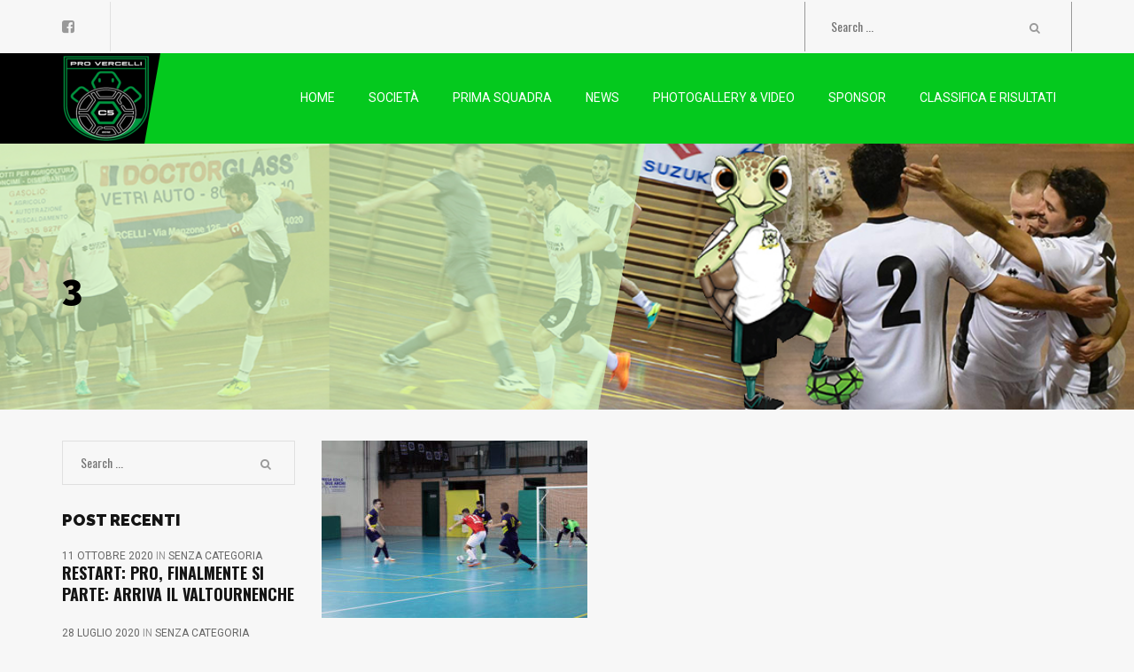

--- FILE ---
content_type: text/html; charset=UTF-8
request_url: https://www.provercellic5.it/photogallery/3-3/
body_size: 11501
content:
<!DOCTYPE html>
<html lang="it-IT" class="no-js">
    <head>
        <meta charset="UTF-8">
        <meta name="viewport" content="width=device-width, initial-scale=1">
        <link rel="profile" href="http://gmpg.org/xfn/11">
        <meta name='robots' content='index, follow, max-image-preview:large, max-snippet:-1, max-video-preview:-1' />

	<!-- This site is optimized with the Yoast SEO plugin v20.3 - https://yoast.com/wordpress/plugins/seo/ -->
	<title>3 | Pro Vercelli C5</title>
	<link rel="canonical" href="https://www.provercellic5.it/photogallery/3-3/" />
	<meta property="og:locale" content="it_IT" />
	<meta property="og:type" content="article" />
	<meta property="og:title" content="3 | Pro Vercelli C5" />
	<meta property="og:url" content="https://www.provercellic5.it/photogallery/3-3/" />
	<meta property="og:site_name" content="Pro Vercelli C5" />
	<meta property="article:publisher" content="https://www.facebook.com/AsdProVercelliC5/" />
	<meta property="og:image" content="https://www.provercellic5.it/photogallery/3-3" />
	<meta property="og:image:width" content="1000" />
	<meta property="og:image:height" content="667" />
	<meta property="og:image:type" content="image/jpeg" />
	<meta name="twitter:card" content="summary_large_image" />
	<script type="application/ld+json" class="yoast-schema-graph">{"@context":"https://schema.org","@graph":[{"@type":"WebPage","@id":"https://www.provercellic5.it/photogallery/3-3/","url":"https://www.provercellic5.it/photogallery/3-3/","name":"3 | Pro Vercelli C5","isPartOf":{"@id":"https://www.provercellic5.it/#website"},"primaryImageOfPage":{"@id":"https://www.provercellic5.it/photogallery/3-3/#primaryimage"},"image":{"@id":"https://www.provercellic5.it/photogallery/3-3/#primaryimage"},"thumbnailUrl":"https://www.provercellic5.it/wp-content/uploads/2017/09/3-2.jpg","datePublished":"2018-10-29T22:59:42+00:00","dateModified":"2018-10-29T22:59:42+00:00","breadcrumb":{"@id":"https://www.provercellic5.it/photogallery/3-3/#breadcrumb"},"inLanguage":"it-IT","potentialAction":[{"@type":"ReadAction","target":["https://www.provercellic5.it/photogallery/3-3/"]}]},{"@type":"ImageObject","inLanguage":"it-IT","@id":"https://www.provercellic5.it/photogallery/3-3/#primaryimage","url":"https://www.provercellic5.it/wp-content/uploads/2017/09/3-2.jpg","contentUrl":"https://www.provercellic5.it/wp-content/uploads/2017/09/3-2.jpg","width":1000,"height":667},{"@type":"BreadcrumbList","@id":"https://www.provercellic5.it/photogallery/3-3/#breadcrumb","itemListElement":[{"@type":"ListItem","position":1,"name":"Home","item":"https://www.provercellic5.it/"},{"@type":"ListItem","position":2,"name":"Photogallery &#038; Video","item":"https://www.provercellic5.it/photogallery/"},{"@type":"ListItem","position":3,"name":"3"}]},{"@type":"WebSite","@id":"https://www.provercellic5.it/#website","url":"https://www.provercellic5.it/","name":"Pro Vercelli C5","description":"","publisher":{"@id":"https://www.provercellic5.it/#organization"},"potentialAction":[{"@type":"SearchAction","target":{"@type":"EntryPoint","urlTemplate":"https://www.provercellic5.it/?s={search_term_string}"},"query-input":"required name=search_term_string"}],"inLanguage":"it-IT"},{"@type":"Organization","@id":"https://www.provercellic5.it/#organization","name":"Pro Vercelli C5","url":"https://www.provercellic5.it/","logo":{"@type":"ImageObject","inLanguage":"it-IT","@id":"https://www.provercellic5.it/#/schema/logo/image/","url":"http://www.provercellic5.it/wp-content/uploads/2017/09/head_gvlogo-1.png","contentUrl":"http://www.provercellic5.it/wp-content/uploads/2017/09/head_gvlogo-1.png","width":232,"height":215,"caption":"Pro Vercelli C5"},"image":{"@id":"https://www.provercellic5.it/#/schema/logo/image/"},"sameAs":["https://www.facebook.com/AsdProVercelliC5/"]}]}</script>
	<!-- / Yoast SEO plugin. -->


<link rel='dns-prefetch' href='//fonts.googleapis.com' />
<link rel="alternate" type="application/rss+xml" title="Pro Vercelli C5 &raquo; Feed" href="https://www.provercellic5.it/feed/" />
<link rel="alternate" type="application/rss+xml" title="Pro Vercelli C5 &raquo; Feed dei commenti" href="https://www.provercellic5.it/comments/feed/" />
<link rel="alternate" type="application/rss+xml" title="Pro Vercelli C5 &raquo; 3 Feed dei commenti" href="https://www.provercellic5.it/photogallery/3-3/feed/" />
		<!-- This site uses the Google Analytics by ExactMetrics plugin v7.13.0 - Using Analytics tracking - https://www.exactmetrics.com/ -->
		<!-- Note: ExactMetrics is not currently configured on this site. The site owner needs to authenticate with Google Analytics in the ExactMetrics settings panel. -->
					<!-- No UA code set -->
				<!-- / Google Analytics by ExactMetrics -->
		<script type="text/javascript">
window._wpemojiSettings = {"baseUrl":"https:\/\/s.w.org\/images\/core\/emoji\/14.0.0\/72x72\/","ext":".png","svgUrl":"https:\/\/s.w.org\/images\/core\/emoji\/14.0.0\/svg\/","svgExt":".svg","source":{"concatemoji":"https:\/\/www.provercellic5.it\/wp-includes\/js\/wp-emoji-release.min.js?ver=6.1.9"}};
/*! This file is auto-generated */
!function(e,a,t){var n,r,o,i=a.createElement("canvas"),p=i.getContext&&i.getContext("2d");function s(e,t){var a=String.fromCharCode,e=(p.clearRect(0,0,i.width,i.height),p.fillText(a.apply(this,e),0,0),i.toDataURL());return p.clearRect(0,0,i.width,i.height),p.fillText(a.apply(this,t),0,0),e===i.toDataURL()}function c(e){var t=a.createElement("script");t.src=e,t.defer=t.type="text/javascript",a.getElementsByTagName("head")[0].appendChild(t)}for(o=Array("flag","emoji"),t.supports={everything:!0,everythingExceptFlag:!0},r=0;r<o.length;r++)t.supports[o[r]]=function(e){if(p&&p.fillText)switch(p.textBaseline="top",p.font="600 32px Arial",e){case"flag":return s([127987,65039,8205,9895,65039],[127987,65039,8203,9895,65039])?!1:!s([55356,56826,55356,56819],[55356,56826,8203,55356,56819])&&!s([55356,57332,56128,56423,56128,56418,56128,56421,56128,56430,56128,56423,56128,56447],[55356,57332,8203,56128,56423,8203,56128,56418,8203,56128,56421,8203,56128,56430,8203,56128,56423,8203,56128,56447]);case"emoji":return!s([129777,127995,8205,129778,127999],[129777,127995,8203,129778,127999])}return!1}(o[r]),t.supports.everything=t.supports.everything&&t.supports[o[r]],"flag"!==o[r]&&(t.supports.everythingExceptFlag=t.supports.everythingExceptFlag&&t.supports[o[r]]);t.supports.everythingExceptFlag=t.supports.everythingExceptFlag&&!t.supports.flag,t.DOMReady=!1,t.readyCallback=function(){t.DOMReady=!0},t.supports.everything||(n=function(){t.readyCallback()},a.addEventListener?(a.addEventListener("DOMContentLoaded",n,!1),e.addEventListener("load",n,!1)):(e.attachEvent("onload",n),a.attachEvent("onreadystatechange",function(){"complete"===a.readyState&&t.readyCallback()})),(e=t.source||{}).concatemoji?c(e.concatemoji):e.wpemoji&&e.twemoji&&(c(e.twemoji),c(e.wpemoji)))}(window,document,window._wpemojiSettings);
</script>
<style type="text/css">
img.wp-smiley,
img.emoji {
	display: inline !important;
	border: none !important;
	box-shadow: none !important;
	height: 1em !important;
	width: 1em !important;
	margin: 0 0.07em !important;
	vertical-align: -0.1em !important;
	background: none !important;
	padding: 0 !important;
}
</style>
	<link rel='stylesheet' id='wp-block-library-css' href='https://www.provercellic5.it/wp-includes/css/dist/block-library/style.min.css?ver=6.1.9' type='text/css' media='all' />
<link rel='stylesheet' id='classic-theme-styles-css' href='https://www.provercellic5.it/wp-includes/css/classic-themes.min.css?ver=1' type='text/css' media='all' />
<style id='global-styles-inline-css' type='text/css'>
body{--wp--preset--color--black: #000000;--wp--preset--color--cyan-bluish-gray: #abb8c3;--wp--preset--color--white: #ffffff;--wp--preset--color--pale-pink: #f78da7;--wp--preset--color--vivid-red: #cf2e2e;--wp--preset--color--luminous-vivid-orange: #ff6900;--wp--preset--color--luminous-vivid-amber: #fcb900;--wp--preset--color--light-green-cyan: #7bdcb5;--wp--preset--color--vivid-green-cyan: #00d084;--wp--preset--color--pale-cyan-blue: #8ed1fc;--wp--preset--color--vivid-cyan-blue: #0693e3;--wp--preset--color--vivid-purple: #9b51e0;--wp--preset--gradient--vivid-cyan-blue-to-vivid-purple: linear-gradient(135deg,rgba(6,147,227,1) 0%,rgb(155,81,224) 100%);--wp--preset--gradient--light-green-cyan-to-vivid-green-cyan: linear-gradient(135deg,rgb(122,220,180) 0%,rgb(0,208,130) 100%);--wp--preset--gradient--luminous-vivid-amber-to-luminous-vivid-orange: linear-gradient(135deg,rgba(252,185,0,1) 0%,rgba(255,105,0,1) 100%);--wp--preset--gradient--luminous-vivid-orange-to-vivid-red: linear-gradient(135deg,rgba(255,105,0,1) 0%,rgb(207,46,46) 100%);--wp--preset--gradient--very-light-gray-to-cyan-bluish-gray: linear-gradient(135deg,rgb(238,238,238) 0%,rgb(169,184,195) 100%);--wp--preset--gradient--cool-to-warm-spectrum: linear-gradient(135deg,rgb(74,234,220) 0%,rgb(151,120,209) 20%,rgb(207,42,186) 40%,rgb(238,44,130) 60%,rgb(251,105,98) 80%,rgb(254,248,76) 100%);--wp--preset--gradient--blush-light-purple: linear-gradient(135deg,rgb(255,206,236) 0%,rgb(152,150,240) 100%);--wp--preset--gradient--blush-bordeaux: linear-gradient(135deg,rgb(254,205,165) 0%,rgb(254,45,45) 50%,rgb(107,0,62) 100%);--wp--preset--gradient--luminous-dusk: linear-gradient(135deg,rgb(255,203,112) 0%,rgb(199,81,192) 50%,rgb(65,88,208) 100%);--wp--preset--gradient--pale-ocean: linear-gradient(135deg,rgb(255,245,203) 0%,rgb(182,227,212) 50%,rgb(51,167,181) 100%);--wp--preset--gradient--electric-grass: linear-gradient(135deg,rgb(202,248,128) 0%,rgb(113,206,126) 100%);--wp--preset--gradient--midnight: linear-gradient(135deg,rgb(2,3,129) 0%,rgb(40,116,252) 100%);--wp--preset--duotone--dark-grayscale: url('#wp-duotone-dark-grayscale');--wp--preset--duotone--grayscale: url('#wp-duotone-grayscale');--wp--preset--duotone--purple-yellow: url('#wp-duotone-purple-yellow');--wp--preset--duotone--blue-red: url('#wp-duotone-blue-red');--wp--preset--duotone--midnight: url('#wp-duotone-midnight');--wp--preset--duotone--magenta-yellow: url('#wp-duotone-magenta-yellow');--wp--preset--duotone--purple-green: url('#wp-duotone-purple-green');--wp--preset--duotone--blue-orange: url('#wp-duotone-blue-orange');--wp--preset--font-size--small: 13px;--wp--preset--font-size--medium: 20px;--wp--preset--font-size--large: 36px;--wp--preset--font-size--x-large: 42px;--wp--preset--spacing--20: 0.44rem;--wp--preset--spacing--30: 0.67rem;--wp--preset--spacing--40: 1rem;--wp--preset--spacing--50: 1.5rem;--wp--preset--spacing--60: 2.25rem;--wp--preset--spacing--70: 3.38rem;--wp--preset--spacing--80: 5.06rem;}:where(.is-layout-flex){gap: 0.5em;}body .is-layout-flow > .alignleft{float: left;margin-inline-start: 0;margin-inline-end: 2em;}body .is-layout-flow > .alignright{float: right;margin-inline-start: 2em;margin-inline-end: 0;}body .is-layout-flow > .aligncenter{margin-left: auto !important;margin-right: auto !important;}body .is-layout-constrained > .alignleft{float: left;margin-inline-start: 0;margin-inline-end: 2em;}body .is-layout-constrained > .alignright{float: right;margin-inline-start: 2em;margin-inline-end: 0;}body .is-layout-constrained > .aligncenter{margin-left: auto !important;margin-right: auto !important;}body .is-layout-constrained > :where(:not(.alignleft):not(.alignright):not(.alignfull)){max-width: var(--wp--style--global--content-size);margin-left: auto !important;margin-right: auto !important;}body .is-layout-constrained > .alignwide{max-width: var(--wp--style--global--wide-size);}body .is-layout-flex{display: flex;}body .is-layout-flex{flex-wrap: wrap;align-items: center;}body .is-layout-flex > *{margin: 0;}:where(.wp-block-columns.is-layout-flex){gap: 2em;}.has-black-color{color: var(--wp--preset--color--black) !important;}.has-cyan-bluish-gray-color{color: var(--wp--preset--color--cyan-bluish-gray) !important;}.has-white-color{color: var(--wp--preset--color--white) !important;}.has-pale-pink-color{color: var(--wp--preset--color--pale-pink) !important;}.has-vivid-red-color{color: var(--wp--preset--color--vivid-red) !important;}.has-luminous-vivid-orange-color{color: var(--wp--preset--color--luminous-vivid-orange) !important;}.has-luminous-vivid-amber-color{color: var(--wp--preset--color--luminous-vivid-amber) !important;}.has-light-green-cyan-color{color: var(--wp--preset--color--light-green-cyan) !important;}.has-vivid-green-cyan-color{color: var(--wp--preset--color--vivid-green-cyan) !important;}.has-pale-cyan-blue-color{color: var(--wp--preset--color--pale-cyan-blue) !important;}.has-vivid-cyan-blue-color{color: var(--wp--preset--color--vivid-cyan-blue) !important;}.has-vivid-purple-color{color: var(--wp--preset--color--vivid-purple) !important;}.has-black-background-color{background-color: var(--wp--preset--color--black) !important;}.has-cyan-bluish-gray-background-color{background-color: var(--wp--preset--color--cyan-bluish-gray) !important;}.has-white-background-color{background-color: var(--wp--preset--color--white) !important;}.has-pale-pink-background-color{background-color: var(--wp--preset--color--pale-pink) !important;}.has-vivid-red-background-color{background-color: var(--wp--preset--color--vivid-red) !important;}.has-luminous-vivid-orange-background-color{background-color: var(--wp--preset--color--luminous-vivid-orange) !important;}.has-luminous-vivid-amber-background-color{background-color: var(--wp--preset--color--luminous-vivid-amber) !important;}.has-light-green-cyan-background-color{background-color: var(--wp--preset--color--light-green-cyan) !important;}.has-vivid-green-cyan-background-color{background-color: var(--wp--preset--color--vivid-green-cyan) !important;}.has-pale-cyan-blue-background-color{background-color: var(--wp--preset--color--pale-cyan-blue) !important;}.has-vivid-cyan-blue-background-color{background-color: var(--wp--preset--color--vivid-cyan-blue) !important;}.has-vivid-purple-background-color{background-color: var(--wp--preset--color--vivid-purple) !important;}.has-black-border-color{border-color: var(--wp--preset--color--black) !important;}.has-cyan-bluish-gray-border-color{border-color: var(--wp--preset--color--cyan-bluish-gray) !important;}.has-white-border-color{border-color: var(--wp--preset--color--white) !important;}.has-pale-pink-border-color{border-color: var(--wp--preset--color--pale-pink) !important;}.has-vivid-red-border-color{border-color: var(--wp--preset--color--vivid-red) !important;}.has-luminous-vivid-orange-border-color{border-color: var(--wp--preset--color--luminous-vivid-orange) !important;}.has-luminous-vivid-amber-border-color{border-color: var(--wp--preset--color--luminous-vivid-amber) !important;}.has-light-green-cyan-border-color{border-color: var(--wp--preset--color--light-green-cyan) !important;}.has-vivid-green-cyan-border-color{border-color: var(--wp--preset--color--vivid-green-cyan) !important;}.has-pale-cyan-blue-border-color{border-color: var(--wp--preset--color--pale-cyan-blue) !important;}.has-vivid-cyan-blue-border-color{border-color: var(--wp--preset--color--vivid-cyan-blue) !important;}.has-vivid-purple-border-color{border-color: var(--wp--preset--color--vivid-purple) !important;}.has-vivid-cyan-blue-to-vivid-purple-gradient-background{background: var(--wp--preset--gradient--vivid-cyan-blue-to-vivid-purple) !important;}.has-light-green-cyan-to-vivid-green-cyan-gradient-background{background: var(--wp--preset--gradient--light-green-cyan-to-vivid-green-cyan) !important;}.has-luminous-vivid-amber-to-luminous-vivid-orange-gradient-background{background: var(--wp--preset--gradient--luminous-vivid-amber-to-luminous-vivid-orange) !important;}.has-luminous-vivid-orange-to-vivid-red-gradient-background{background: var(--wp--preset--gradient--luminous-vivid-orange-to-vivid-red) !important;}.has-very-light-gray-to-cyan-bluish-gray-gradient-background{background: var(--wp--preset--gradient--very-light-gray-to-cyan-bluish-gray) !important;}.has-cool-to-warm-spectrum-gradient-background{background: var(--wp--preset--gradient--cool-to-warm-spectrum) !important;}.has-blush-light-purple-gradient-background{background: var(--wp--preset--gradient--blush-light-purple) !important;}.has-blush-bordeaux-gradient-background{background: var(--wp--preset--gradient--blush-bordeaux) !important;}.has-luminous-dusk-gradient-background{background: var(--wp--preset--gradient--luminous-dusk) !important;}.has-pale-ocean-gradient-background{background: var(--wp--preset--gradient--pale-ocean) !important;}.has-electric-grass-gradient-background{background: var(--wp--preset--gradient--electric-grass) !important;}.has-midnight-gradient-background{background: var(--wp--preset--gradient--midnight) !important;}.has-small-font-size{font-size: var(--wp--preset--font-size--small) !important;}.has-medium-font-size{font-size: var(--wp--preset--font-size--medium) !important;}.has-large-font-size{font-size: var(--wp--preset--font-size--large) !important;}.has-x-large-font-size{font-size: var(--wp--preset--font-size--x-large) !important;}
.wp-block-navigation a:where(:not(.wp-element-button)){color: inherit;}
:where(.wp-block-columns.is-layout-flex){gap: 2em;}
.wp-block-pullquote{font-size: 1.5em;line-height: 1.6;}
</style>
<link rel='stylesheet' id='iml_owl.carousel_vc-css' href='https://www.provercellic5.it/wp-content/plugins/indeed-my-logos-vc/files/css/owl.carousel.css?ver=6.1.9' type='text/css' media='all' />
<link rel='stylesheet' id='iml_font-awesome-css' href='https://www.provercellic5.it/wp-content/plugins/indeed-my-logos-vc/files/css/font-awesome.min.css' type='text/css' media='all' />
<link rel='stylesheet' id='iml_style_front_end_vc-css' href='https://www.provercellic5.it/wp-content/plugins/indeed-my-logos-vc/files/css/style-front_end.css' type='text/css' media='all' />
<link rel='stylesheet' id='rs-plugin-settings-css' href='https://www.provercellic5.it/wp-content/plugins/revslider/public/assets/css/settings.css?ver=5.4.5.2' type='text/css' media='all' />
<style id='rs-plugin-settings-inline-css' type='text/css'>
#rs-demo-id {}
</style>
<link rel='stylesheet' id='mdl_google_fonts-css' href='https://fonts.googleapis.com/css?family=Oswald%3A400%2C700%7CRaleway%3A400%2C800%2C900%7CRoboto&#038;ver=1.0.0' type='text/css' media='all' />
<link rel='stylesheet' id='bootstrap-css' href='https://www.provercellic5.it/wp-content/plugins/msp/css/library/bootstrap.min.css?ver=2.0.11' type='text/css' media='all' />
<link rel='stylesheet' id='team_custom_gallery-css' href='https://www.provercellic5.it/wp-content/themes/team/modules/lightbox-gallery/css/style.css?ver=1.0.0' type='text/css' media='all' />
<link rel='stylesheet' id='team_preloader-css' href='https://www.provercellic5.it/wp-content/uploads/wp-less-cache/team_preloader.css?ver=1768452123' type='text/css' media='all' />
<link rel='stylesheet' id='font-awesome-css' href='https://www.provercellic5.it/wp-content/plugins/js_composer/assets/lib/bower/font-awesome/css/font-awesome.min.css?ver=5.2' type='text/css' media='all' />
<link rel='stylesheet' id='owl.carousel-css' href='https://www.provercellic5.it/wp-content/plugins/msp/css/library/owl.carousel.css?ver=2.0.11' type='text/css' media='all' />
<link rel='stylesheet' id='owl.theme.default-css' href='https://www.provercellic5.it/wp-content/plugins/msp/css/library/owl.theme.default.css?ver=2.0.11' type='text/css' media='all' />
<link rel='stylesheet' id='animate-css-css' href='https://www.provercellic5.it/wp-content/plugins/js_composer/assets/lib/bower/animate-css/animate.min.css?ver=5.2' type='text/css' media='all' />
<link rel='stylesheet' id='team-base-css' href='https://www.provercellic5.it/wp-content/uploads/wp-less-cache/team-base.css?ver=1768452123' type='text/css' media='all' />
<link rel='stylesheet' id='team-css' href='https://www.provercellic5.it/wp-content/uploads/wp-less-cache/team.css?ver=1768452123' type='text/css' media='all' />
<script type='text/javascript' id='jquery-core-js-extra'>
/* <![CDATA[ */
var mdl_color_scheme = {"sidebar-menu-gradient-from":"#f0f0f0","sidebar-menu-gradient-to":"#f7f7f7","sidebar-calendar-border-color":"#e0e0e0","sidebar-calendar-header-bg":"#000000","sidebar-calendar-text-color":"#666","sidebar-calendar-hover":"#f2f2f2","store-sidebar-menu-gradient-from":"#f0f0f0","store-sidebar-menu-gradient-to":"#f7f7f7","blog-post-bg":"#f7f7f7","blog-autor-bg":"#fcfcfc","blog-autor-second-bg":"#141414","blog-autor-text-heading":"#141414","blog-autor-text":"#3d3d3d","preloader-line-1":"#ff9e01","preloader-line-2":"#ff9e01","preloader-line-3":"#ffcc00","preloader-line-4":"#ffcc00","preloader-line-5":"#ffcc00","preloader-line-6":"#ffcc00","preloader-bg-color":"#fff","header-background-color":"#04c91e","header-logo-before-color":"#000000","header-text-color":"#ffffff","header-hover-color":"#d2f5ba","dropdown-menu-background":"#000000","dropdown-menu-text":"#ffffff","second-dropdown-menu-text":"#eeee22","dropdown-menu-text-hover":"#000000","button-iconbar-background":"#d2f5ba","button-iconbar":"#141414","resize-hover-menu":"#d2f5ba","top-bar-background":"#f7f7f7","top-bar-social-color":"#999","top-bar-border-color":"#e0e0e0","top-bar-contacts-color":"#999","top-bar-search-color":"#999","base-color":"#3d3d3d","contrast-color":"#e30513","contrast-alt-color":"#e30513","light-color":"#f7f7f7","light-base-color":"#fcfcfc","light-alt-color":"#ffffff","dark-color":"#141414","dark-alt-color":"#000000","muted-color":"#666666","muted-alt-color":"#cccccc","muted-alt":"#999999","title-base-color":"#d2f5ba","title-text-color":"#000000","footer-left-base-color":"#ffcc00","footer-left-text-color":"#292929","footer-menu-color":"#141414","footer-left-menu-hover":"#ffffff","footer-header":"#ffffff","footer-date-color":"#999999","footer-name-hover":"#ffffff","footer-date-hover":"#ffffff","footer-bottom-background":"#f7f7f7","product-tab-wrap":"#ffffff","product-tab-text":"#141414","product-tab-hover":"#f7f7f7","product-tab-contet-background":"#f7f7f7","product-tab-textareacolor":"#ffffff","product-tab-textareacolor-border":"#ffffff","button-color":"#e82600","button-text":"#141414","button-hover":"#141414","button-hover-text":"#ffffff","store-info-background":"#ffffff","store-info-product-name-color":"#292929","store-info-product-name-hover":"#ffffff","store-info-price-color":"#666","store-info-price-hover":"#ffffff","store-ifno-after":"#ffcc00","store-info-hover":"#141414","store-info-button":"#ffcc00","store-info-button-text":"#141414","store-info-button-hover":"#ffffff","store-info-button-text-hover":"#141414","cart-total-background":"#ffffff","cart-total-title-color":"#292929","order-table-th-backgtound":"#141414","order-table-th-text":"#ccc","order-table-td-background":"#fcfcfc","order-table-td-text":"#141414","team-alert-background":"#fcfcfc","woocommerce-checkout-payment":"#ebe9eb","woocommerce-checkout-payment-label":"#3d3d3d","quantity-number-backround":"#e6e6e6","quantity-number-text-color":"#141414","quantity-button-text-color":"#141414","price-filter-button-text-color":"#141414","shopping-cart-buttons-text-color":"#141414","shopping-cart-th-background":"#141414","shopping-cart-th-text":"#f7f7f7","shopping-cart-item-background":"#fcfcfc","shopping-cart-item-text-color":"#141414","shopping-cart-item-border-color":"#e6e6e6","shopping-cart-item-quantity-background":"#e6e6e6","shopping-cart-item-quantity-text-color":"#141414","shopping-cart-item-text-color-hover":"#141414","shopping-cart-item-background-hover":"#ffffff","shopping-cart-item-delete-background":"#f0f0f0","shopping-cart-item-delete-text-color":"#7a7a7a","shopping-cart-item-delete-background-hover":"#ffcc00","shopping-cart-item-delete-text-color-hover":"#292929"};
/* ]]> */
</script>
<script type='text/javascript' src='https://www.provercellic5.it/wp-includes/js/jquery/jquery.min.js?ver=3.6.1' id='jquery-core-js'></script>
<script type='text/javascript' src='https://www.provercellic5.it/wp-includes/js/jquery/jquery-migrate.min.js?ver=3.3.2' id='jquery-migrate-js'></script>
<script type='text/javascript' src='https://www.provercellic5.it/wp-content/plugins/indeed-my-logos-vc/files/js/owl.carousel.js' id='iml_owl_carousel_vc-js'></script>
<script type='text/javascript' src='https://www.provercellic5.it/wp-content/plugins/indeed-my-logos-vc/files/js/isotope.pkgd.min.js' id='iml_jquery_isotope_vc-js'></script>
<script type='text/javascript' src='https://www.provercellic5.it/wp-content/plugins/revslider/public/assets/js/jquery.themepunch.tools.min.js?ver=5.4.5.2' id='tp-tools-js'></script>
<script type='text/javascript' src='https://www.provercellic5.it/wp-content/plugins/revslider/public/assets/js/jquery.themepunch.revolution.min.js?ver=5.4.5.2' id='revmin-js'></script>
<link rel="https://api.w.org/" href="https://www.provercellic5.it/wp-json/" /><link rel="alternate" type="application/json" href="https://www.provercellic5.it/wp-json/wp/v2/media/752" /><link rel="EditURI" type="application/rsd+xml" title="RSD" href="https://www.provercellic5.it/xmlrpc.php?rsd" />
<link rel="wlwmanifest" type="application/wlwmanifest+xml" href="https://www.provercellic5.it/wp-includes/wlwmanifest.xml" />
<meta name="generator" content="WordPress 6.1.9" />
<link rel='shortlink' href='https://www.provercellic5.it/?p=752' />
<link rel="alternate" type="application/json+oembed" href="https://www.provercellic5.it/wp-json/oembed/1.0/embed?url=https%3A%2F%2Fwww.provercellic5.it%2Fphotogallery%2F3-3%2F" />
<link rel="alternate" type="text/xml+oembed" href="https://www.provercellic5.it/wp-json/oembed/1.0/embed?url=https%3A%2F%2Fwww.provercellic5.it%2Fphotogallery%2F3-3%2F&#038;format=xml" />
<style type="text/css">.recentcomments a{display:inline !important;padding:0 !important;margin:0 !important;}</style><meta name="generator" content="Powered by Visual Composer - drag and drop page builder for WordPress."/>
<!--[if lte IE 9]><link rel="stylesheet" type="text/css" href="https://www.provercellic5.it/wp-content/plugins/js_composer/assets/css/vc_lte_ie9.min.css" media="screen"><![endif]--><meta name="generator" content="Powered by Slider Revolution 5.4.5.2 - responsive, Mobile-Friendly Slider Plugin for WordPress with comfortable drag and drop interface." />
<script type="text/javascript">function setREVStartSize(e){
				try{ var i=jQuery(window).width(),t=9999,r=0,n=0,l=0,f=0,s=0,h=0;					
					if(e.responsiveLevels&&(jQuery.each(e.responsiveLevels,function(e,f){f>i&&(t=r=f,l=e),i>f&&f>r&&(r=f,n=e)}),t>r&&(l=n)),f=e.gridheight[l]||e.gridheight[0]||e.gridheight,s=e.gridwidth[l]||e.gridwidth[0]||e.gridwidth,h=i/s,h=h>1?1:h,f=Math.round(h*f),"fullscreen"==e.sliderLayout){var u=(e.c.width(),jQuery(window).height());if(void 0!=e.fullScreenOffsetContainer){var c=e.fullScreenOffsetContainer.split(",");if (c) jQuery.each(c,function(e,i){u=jQuery(i).length>0?u-jQuery(i).outerHeight(!0):u}),e.fullScreenOffset.split("%").length>1&&void 0!=e.fullScreenOffset&&e.fullScreenOffset.length>0?u-=jQuery(window).height()*parseInt(e.fullScreenOffset,0)/100:void 0!=e.fullScreenOffset&&e.fullScreenOffset.length>0&&(u-=parseInt(e.fullScreenOffset,0))}f=u}else void 0!=e.minHeight&&f<e.minHeight&&(f=e.minHeight);e.c.closest(".rev_slider_wrapper").css({height:f})					
				}catch(d){console.log("Failure at Presize of Slider:"+d)}
			};</script>
<noscript><style type="text/css"> .wpb_animate_when_almost_visible { opacity: 1; }</style></noscript>    </head>

    <body class="attachment attachment-template-default attachmentid-752 attachment-jpeg wp-custom-logo wpb-js-composer js-comp-ver-5.2 vc_responsive">
        
                
            
                <div class="top-bar">
            <div class="container">
                <div class="row">
                    <div class="col-md-8 hidden-sm hidden-xs">
                                                <div class="top-contacts">
                            
                                                        <ul class="socials sac_socials">
                                                                <li>
                                    <a href="https://www.facebook.com/AsdProVercelliC5">
                                        <i class="fa fa-facebook-square" aria-hidden="true"></i>
                                    </a>
                                </li>
                                                            </ul>
                                                        
                                                        
                        </div>
                                            </div>
                    <div class="col-md-4">
                                                <div class="top-search">
                            <form role="search" method="get" action="https://www.provercellic5.it/">
    <div class = "wrap">
        <input type = "text" placeholder = "Search ..." value = "" name = "s" title = "Search for:" >
        <button><i class = "fa fa-search" aria-hidden = "true"></i></button>
    </div>
</form>

                        </div>
                        
                        <div class="clear"></div>
                    </div>
                </div>
            </div>
        </div>
        
                <div class="main-menu-wrap sticky-menu">
            <div class="container">
                <div class="row">
                    <div class="col-md-2 col-sm-2 col-xs-2">
                                                
                            <a href="https://www.provercellic5.it/" class="custom-logo-link" rel="home"><img width="100" height="100" src="https://www.provercellic5.it/wp-content/uploads/2024/12/cropped-pro-logo.png" class="custom-logo" alt="Pro Vercelli C5" decoding="async" /></a>                        
                                            </div>
                    <div class="col-md-10 col-sm-10 col-xs-10">
                        <button type="button" class="navbar-toggle collapsed" data-toggle="collapse" data-target="#team-menu" aria-expanded="false">
                            <span class="sr-only">Toggle navigazione</span>
                            <span class="icon-bar"></span>
                            <span class="icon-bar"></span>
                            <span class="icon-bar"></span>
                        </button>
                        <nav class="navbar">
                            <div class="collapse navbar-collapse" id="team-menu">
                                
                                                                
                                <ul id="menu-principale" class="main-menu nav"><li id="menu-item-157" class="menu-item menu-item-type-post_type menu-item-object-page menu-item-home menu-item-157"><a href="https://www.provercellic5.it/"><span>Home</span></a></li>
<li id="menu-item-147" class="menu-item menu-item-type-post_type menu-item-object-page menu-item-147"><a href="https://www.provercellic5.it/societa/"><span>Società</span></a></li>
<li id="menu-item-148" class="menu-item menu-item-type-post_type menu-item-object-page menu-item-148"><a href="https://www.provercellic5.it/squadra/"><span>Prima Squadra</span></a></li>
<li id="menu-item-144" class="menu-item menu-item-type-post_type menu-item-object-page menu-item-144"><a href="https://www.provercellic5.it/news/"><span>News</span></a></li>
<li id="menu-item-146" class="menu-item menu-item-type-post_type menu-item-object-page menu-item-146"><a href="https://www.provercellic5.it/photogallery/"><span>Photogallery &#038; Video</span></a></li>
<li id="menu-item-145" class="menu-item menu-item-type-post_type menu-item-object-page menu-item-145"><a href="https://www.provercellic5.it/gli-sponsor/"><span>Sponsor</span></a></li>
<li id="menu-item-453" class="menu-item menu-item-type-post_type menu-item-object-page menu-item-453"><a href="https://www.provercellic5.it/classifica-e-risultati/"><span>Classifica e Risultati</span></a></li>
</ul>                                
                            </div>
                        </nav>
                    </div>
                </div>
            </div>
        </div>
        
    <section class="image-header"  style="background-image: url(http://www.provercellic5.it/wp-content/uploads/2017/09/asd-provercelli-header.jpg);">
    <div class="container">
        <div class="row">
            <div class="col-md-6">
                <div class="info">
                    <div class="wrap">
                                                <ul class="breadcrumbs">
                                                    </ul>
                                                
                                                    <h1>3</h1>
                                            </div>
                </div>
            </div>	
        </div>
    </div>
</section>
<div class="content">    
    <div class="container">
        <div class="row">
            <div class="col-md-9 col-sm-8 col-md-push-3 col-sm-push-4 col-xs-12">
                <div id="post-752" class="post-content post-752 attachment type-attachment status-inherit hentry">
    <p class="attachment"><a href='https://www.provercellic5.it/wp-content/uploads/2017/09/3-2.jpg'><img width="300" height="200" src="https://www.provercellic5.it/wp-content/uploads/2017/09/3-2-300x200.jpg" class="attachment-medium size-medium" alt="" decoding="async" loading="lazy" srcset="https://www.provercellic5.it/wp-content/uploads/2017/09/3-2-300x200.jpg 300w, https://www.provercellic5.it/wp-content/uploads/2017/09/3-2-768x512.jpg 768w, https://www.provercellic5.it/wp-content/uploads/2017/09/3-2.jpg 1000w" sizes="(max-width: 300px) 100vw, 300px" /></a></p>
</div>
<div class="comments-wrap">
    
        
    	<div id="respond" class="comment-respond">
		<h4>Lascia un commento <small><a rel="nofollow" id="cancel-comment-reply-link" href="/photogallery/3-3/#respond" style="display:none;">Annulla risposta</a></small></h4><form action="https://www.provercellic5.it/wp-comments-post.php" method="post" id="commentform" class="leave-comment-wrap row"><p class="comment-notes"><span id="email-notes">Il tuo indirizzo email non sarà pubblicato.</span> <span class="required-field-message">I campi obbligatori sono contrassegnati <span class="required">*</span></span></p><div class="col-md-12"> <div class="item"> <label> <span>Il tuo commento</span> <textarea name="comment"></textarea> </label> </div> </div><div class="col-md-4"> <div class="item"> <label> <span>Nome <i>*</i></span> <input type="text" value="" name="author"> </label> </div> </div>
<div class="col-md-4"> <div class="item"> <label> <span>E-mail <i>*</i></span> <input type="email" value="" name="email"> </label> </div> </div>
<div class="col-md-4"> <div class="item"> <label> <span>URL Autore <i>*</i></span> <input type="text" value="" name="url"> </label> </div> </div>
<p class="comment-form-cookies-consent"><input id="wp-comment-cookies-consent" name="wp-comment-cookies-consent" type="checkbox" value="yes" /> <label for="wp-comment-cookies-consent">Salva il mio nome, email e sito web in questo browser per la prossima volta che commento.</label></p>
<p class="form-submit"><div class="col-md-12"> <button name="submit" type="submit" id="submit" class="submit comment-submit"> commenta</button> </div> <input type='hidden' name='comment_post_ID' value='752' id='comment_post_ID' />
<input type='hidden' name='comment_parent' id='comment_parent' value='0' />
</p></form>	</div><!-- #respond -->
	        
</div>
            </div>
            <div class="sidebar col-md-3 col-sm-4 col-md-pull-9 col-sm-pull-8 col-xs-12" id="sidebar">
                <div id="search-2" class="widget widget_search"><form role="search" method="get" action="https://www.provercellic5.it/">
    <div class = "wrap">
        <input type = "text" placeholder = "Search ..." value = "" name = "s" title = "Search for:" >
        <button><i class = "fa fa-search" aria-hidden = "true"></i></button>
    </div>
</form>

</div><div id="recent-posts-2" class="widget widget_recent_entries">
        <div class="recent-news">
                            <h6>Post Recenti</h6>            
                            <div class="item">
                    
                                            
                    <div class="date">
                        <a href="https://www.provercellic5.it/2020/10/11/"> 11 Ottobre 2020 </a>
                        in <a href="https://www.provercellic5.it/category/senza-categoria/" rel="tag">Senza categoria</a></div>
                    <a href="https://www.provercellic5.it/2020/10/11/restart-pro-finalmente-si-parte-arriva-valtournenche/" class="name">RESTART: PRO, FINALMENTE SI PARTE: ARRIVA IL VALTOURNENCHE </a>
                </div>
                            <div class="item">
                    
                                            
                    <div class="date">
                        <a href="https://www.provercellic5.it/2020/07/28/"> 28 Luglio 2020 </a>
                        in <a href="https://www.provercellic5.it/category/senza-categoria/" rel="tag">Senza categoria</a></div>
                    <a href="https://www.provercellic5.it/2020/07/28/comunicato-la-conferma/" class="name">COMUNICATO &#8221; ECCO LA PRIMA CONFERMA&#8221; </a>
                </div>
                            <div class="item">
                    
                                            
                    <div class="date">
                        <a href="https://www.provercellic5.it/2020/07/16/"> 16 Luglio 2020 </a>
                        in <a href="https://www.provercellic5.it/category/senza-categoria/" rel="tag">Senza categoria</a></div>
                    <a href="https://www.provercellic5.it/2020/07/16/ufficiale-roberto-pocorobba-team-manager/" class="name">UFFICIALE : Roberto Pocorobba è il nuovo Team Manager </a>
                </div>
                            <div class="item">
                    
                                            
                    <div class="date">
                        <a href="https://www.provercellic5.it/2020/03/04/"> 4 Marzo 2020 </a>
                        in <a href="https://www.provercellic5.it/category/senza-categoria/" rel="tag">Senza categoria</a></div>
                    <a href="https://www.provercellic5.it/2020/03/04/finalmente-si-gioca-programma-della-settimana/" class="name">FINALMENTE SI GIOCA: ECCO IL PROGRAMMA DELLA SETTIMANA </a>
                </div>
                            <div class="item">
                    
                                            
                    <div class="date">
                        <a href="https://www.provercellic5.it/2020/02/19/"> 19 Febbraio 2020 </a>
                        in <a href="https://www.provercellic5.it/category/senza-categoria/" rel="tag">Senza categoria</a></div>
                    <a href="https://www.provercellic5.it/2020/02/19/la-capolista-pro-show-subentra-la-paura/" class="name">CONTRO LA CAPOLISTA UNA PRO SHOW, POI SUBENTRA LA PAURA </a>
                </div>
            
        </div>

        </div><div id="recent-comments-2" class="widget widget_recent_comments"><h6>Commenti recenti</h6><ul id="recentcomments"></ul></div><div id="archives-2" class="widget widget_archive"><h6>Archivi</h6>
			<ul>
					<li><a href='https://www.provercellic5.it/2020/10/'>Ottobre 2020</a></li>
	<li><a href='https://www.provercellic5.it/2020/07/'>Luglio 2020</a></li>
	<li><a href='https://www.provercellic5.it/2020/03/'>Marzo 2020</a></li>
	<li><a href='https://www.provercellic5.it/2020/02/'>Febbraio 2020</a></li>
	<li><a href='https://www.provercellic5.it/2020/01/'>Gennaio 2020</a></li>
	<li><a href='https://www.provercellic5.it/2019/12/'>Dicembre 2019</a></li>
	<li><a href='https://www.provercellic5.it/2019/11/'>Novembre 2019</a></li>
	<li><a href='https://www.provercellic5.it/2019/10/'>Ottobre 2019</a></li>
	<li><a href='https://www.provercellic5.it/2019/09/'>Settembre 2019</a></li>
	<li><a href='https://www.provercellic5.it/2019/05/'>Maggio 2019</a></li>
	<li><a href='https://www.provercellic5.it/2019/04/'>Aprile 2019</a></li>
	<li><a href='https://www.provercellic5.it/2019/03/'>Marzo 2019</a></li>
	<li><a href='https://www.provercellic5.it/2019/02/'>Febbraio 2019</a></li>
	<li><a href='https://www.provercellic5.it/2019/01/'>Gennaio 2019</a></li>
	<li><a href='https://www.provercellic5.it/2018/12/'>Dicembre 2018</a></li>
	<li><a href='https://www.provercellic5.it/2018/11/'>Novembre 2018</a></li>
	<li><a href='https://www.provercellic5.it/2018/10/'>Ottobre 2018</a></li>
	<li><a href='https://www.provercellic5.it/2018/09/'>Settembre 2018</a></li>
	<li><a href='https://www.provercellic5.it/2018/08/'>Agosto 2018</a></li>
	<li><a href='https://www.provercellic5.it/2018/07/'>Luglio 2018</a></li>
	<li><a href='https://www.provercellic5.it/2018/04/'>Aprile 2018</a></li>
	<li><a href='https://www.provercellic5.it/2018/03/'>Marzo 2018</a></li>
	<li><a href='https://www.provercellic5.it/2018/02/'>Febbraio 2018</a></li>
	<li><a href='https://www.provercellic5.it/2018/01/'>Gennaio 2018</a></li>
	<li><a href='https://www.provercellic5.it/2017/12/'>Dicembre 2017</a></li>
	<li><a href='https://www.provercellic5.it/2017/11/'>Novembre 2017</a></li>
	<li><a href='https://www.provercellic5.it/2017/10/'>Ottobre 2017</a></li>
	<li><a href='https://www.provercellic5.it/2017/09/'>Settembre 2017</a></li>
			</ul>

			</div><div id="categories-2" class="widget widget_categories"><h6>Categorie</h6>
			<ul>
				<li ><a href="https://www.provercellic5.it/category/news/" ><span class="count">3</span>News</a></li><li ><a href="https://www.provercellic5.it/category/senza-categoria/" ><span class="count">108</span>Senza categoria</a></li></ul>			</ul>

			</div><div id="meta-2" class="widget widget_meta"><h6>Meta</h6>
		<ul>
						<li><a rel="nofollow" href="https://www.provercellic5.it/wp-login.php">Accedi</a></li>
			<li><a href="https://www.provercellic5.it/feed/">Feed dei contenuti</a></li>
			<li><a href="https://www.provercellic5.it/comments/feed/">Feed dei commenti</a></li>

			<li><a href="https://it.wordpress.org/">WordPress.org</a></li>
		</ul>

		</div>            </div>
          
        </div>
    </div>
</div>

<footer class="footer"  style="background-image: url(https://www.provercellic5.it/wp-content/uploads/2025/01/Progetto-senza-titolo-9.png);">
    
                        <div class="wrapper-overfllow">
                <div class="container">
                    <div class="row">

                        <div class="col-md-4 col-sm-12">
                                                            <div class="footer-left">
                                    <div class="wrap">
                                        <div id="recent-posts-3" class="widget widget_recent_entries">
        <div class="recent-news">
                            <h4>Ultime News</h4>            
                            <div class="item">
                    
                                            
                    <div class="date">
                        <a href="https://www.provercellic5.it/2020/10/11/"> 11 Ottobre 2020 </a>
                        in <a href="https://www.provercellic5.it/category/senza-categoria/" rel="tag">Senza categoria</a></div>
                    <a href="https://www.provercellic5.it/2020/10/11/restart-pro-finalmente-si-parte-arriva-valtournenche/" class="name">RESTART: PRO, FINALMENTE SI PARTE: ARRIVA IL VALTOURNENCHE </a>
                </div>
                            <div class="item">
                    
                                            
                    <div class="date">
                        <a href="https://www.provercellic5.it/2020/07/28/"> 28 Luglio 2020 </a>
                        in <a href="https://www.provercellic5.it/category/senza-categoria/" rel="tag">Senza categoria</a></div>
                    <a href="https://www.provercellic5.it/2020/07/28/comunicato-la-conferma/" class="name">COMUNICATO &#8221; ECCO LA PRIMA CONFERMA&#8221; </a>
                </div>
                            <div class="item">
                    
                                            
                    <div class="date">
                        <a href="https://www.provercellic5.it/2020/07/16/"> 16 Luglio 2020 </a>
                        in <a href="https://www.provercellic5.it/category/senza-categoria/" rel="tag">Senza categoria</a></div>
                    <a href="https://www.provercellic5.it/2020/07/16/ufficiale-roberto-pocorobba-team-manager/" class="name">UFFICIALE : Roberto Pocorobba è il nuovo Team Manager </a>
                </div>
                            <div class="item">
                    
                                            
                    <div class="date">
                        <a href="https://www.provercellic5.it/2020/03/04/"> 4 Marzo 2020 </a>
                        in <a href="https://www.provercellic5.it/category/senza-categoria/" rel="tag">Senza categoria</a></div>
                    <a href="https://www.provercellic5.it/2020/03/04/finalmente-si-gioca-programma-della-settimana/" class="name">FINALMENTE SI GIOCA: ECCO IL PROGRAMMA DELLA SETTIMANA </a>
                </div>
                            <div class="item">
                    
                                            
                    <div class="date">
                        <a href="https://www.provercellic5.it/2020/02/19/"> 19 Febbraio 2020 </a>
                        in <a href="https://www.provercellic5.it/category/senza-categoria/" rel="tag">Senza categoria</a></div>
                    <a href="https://www.provercellic5.it/2020/02/19/la-capolista-pro-show-subentra-la-paura/" class="name">CONTRO LA CAPOLISTA UNA PRO SHOW, POI SUBENTRA LA PAURA </a>
                </div>
            
        </div>

        </div><div id="nav_menu-2" class="widget widget_nav_menu"><h4>Link Utili</h4><div class="menu-principale-container"><ul id="menu-principale-1" class="menu"><li class="menu-item menu-item-type-post_type menu-item-object-page menu-item-home menu-item-157"><a href="https://www.provercellic5.it/">Home</a></li>
<li class="menu-item menu-item-type-post_type menu-item-object-page menu-item-147"><a href="https://www.provercellic5.it/societa/">Società</a></li>
<li class="menu-item menu-item-type-post_type menu-item-object-page menu-item-148"><a href="https://www.provercellic5.it/squadra/">Prima Squadra</a></li>
<li class="menu-item menu-item-type-post_type menu-item-object-page menu-item-144"><a href="https://www.provercellic5.it/news/">News</a></li>
<li class="menu-item menu-item-type-post_type menu-item-object-page menu-item-146"><a href="https://www.provercellic5.it/photogallery/">Photogallery &#038; Video</a></li>
<li class="menu-item menu-item-type-post_type menu-item-object-page menu-item-145"><a href="https://www.provercellic5.it/gli-sponsor/">Sponsor</a></li>
<li class="menu-item menu-item-type-post_type menu-item-object-page menu-item-453"><a href="https://www.provercellic5.it/classifica-e-risultati/">Classifica e Risultati</a></li>
</ul></div></div>                                    </div>
                                </div>
                                                    </div>

                        <div class="col-md-7 col-sm-12 col-lg-offset-1 dark footer-right">
                            <div id="custom_html-3" class="widget_text col-md-6 col-sm-12 widget widget_custom_html"><h4>Seguici su Facebook</h4><div class="textwidget custom-html-widget"><iframe src="https://www.facebook.com/plugins/page.php?href=https%3A%2F%2Fwww.facebook.com%2FAsdProVercelliC5%2F&tabs=timeline&width=340&height=500&small_header=false&adapt_container_width=true&hide_cover=false&show_facepile=true&appId=649542045246803" width="340" height="500" style="border:none;overflow:hidden" scrolling="no" frameborder="0" allowTransparency="true"></iframe>
</div></div>                        </div>

                    </div>
                </div>
            </div>
                
        
                    <div class="footer-menu-wrap">
                <div class="container">
                    <div class="row">
                        <div class="col-md-12">
                            <ul id="menu-principale-2" class="footer-menu"><li class="menu-item menu-item-type-post_type menu-item-object-page menu-item-home menu-item-157"><a href="https://www.provercellic5.it/"><span>Home</span></a></li>
<li class="menu-item menu-item-type-post_type menu-item-object-page menu-item-147"><a href="https://www.provercellic5.it/societa/"><span>Società</span></a></li>
<li class="menu-item menu-item-type-post_type menu-item-object-page menu-item-148"><a href="https://www.provercellic5.it/squadra/"><span>Prima Squadra</span></a></li>
<li class="menu-item menu-item-type-post_type menu-item-object-page menu-item-144"><a href="https://www.provercellic5.it/news/"><span>News</span></a></li>
<li class="menu-item menu-item-type-post_type menu-item-object-page menu-item-146"><a href="https://www.provercellic5.it/photogallery/"><span>Photogallery &#038; Video</span></a></li>
<li class="menu-item menu-item-type-post_type menu-item-object-page menu-item-145"><a href="https://www.provercellic5.it/gli-sponsor/"><span>Sponsor</span></a></li>
<li class="menu-item menu-item-type-post_type menu-item-object-page menu-item-453"><a href="https://www.provercellic5.it/classifica-e-risultati/"><span>Classifica e Risultati</span></a></li>
</ul>                            <a href="#" class="foot-up"><span>Su <i class="fa fa-caret-up" aria-hidden="true"></i></span></a>
                        </div>
                    </div>
                </div>
            </div>
            
        
        <div class="footer-bottom">
        <div class="container">
            <div class="row">
                <div class="col-md-6 col-sm-6 col-xs-6">
                    <div class="copyrights">
                        A.S.D. PRO VERcelli C5©Tutti i diritti sono riservati. Via Maggio 1908    - 13100 Vercelli C.F. 940034530025. Tel: 3468477345 . Email: info@provercellic5.it                    </div>
                </div>
                <div class="col-md-6 col-sm-6 col-xs-6">
                    <div class="created">
                        Sito realizzato da I.S. srl | WEB AGENCY TORINO | SOFTWARE HOUSE TORINO                    </div>
                </div>
            </div>
        </div>
    </div>
        
</footer>


<script type='text/javascript' src='https://www.provercellic5.it/wp-content/plugins/msp/js/library/bootstrap.min.js?ver=2.0.11' id='bootstrap-js'></script>
<script type='text/javascript' src='https://www.provercellic5.it/wp-content/themes/team/modules/lightbox-gallery/js/jquery.touchSwipe.min.js?ver=1.6.18' id='jquery-touchSwipe-js'></script>
<script type='text/javascript' src='https://www.provercellic5.it/wp-includes/js/underscore.min.js?ver=1.13.4' id='underscore-js'></script>
<script type='text/javascript' src='https://www.provercellic5.it/wp-includes/js/backbone.min.js?ver=1.4.1' id='backbone-js'></script>
<script type='text/template' id='mdl__lightbox_gallery_template'>

        <div class="modal-dialog custom-gallery-modal" role="document" >
            <div class="modal-content">
                <div class="slide-wrapper">
                    <div class="img-container text-center"></div>
                    <i class="fa fa-chevron-right next-iamge"></i>
                    <i class="fa fa-chevron-left prev-image"></i>
                </div>
                <div class="collection " >
                    <div class="collection-wrapper">
                        <% _.each(images, function(image){ %>
                        <a href="<%= image.url_full %>">
                            <img src="<%= image.url_thubmail %>" style="" alt="">
                        </a>
                        <% }) %>
                    </div>
                </div>
            </div>
        </div>
    
</script>
<script type='text/javascript' src='https://www.provercellic5.it/wp-content/themes/team/modules/lightbox-gallery/js/js.js?ver=1.0.0' id='mdl_lightbox_gallery-js'></script>
<script type='text/javascript' src='https://www.provercellic5.it/wp-content/themes/team/js/library/jquery.sticky.min.js?ver=1.0.4' id='jquery.sticky-js'></script>
<script type='text/javascript' src='https://www.provercellic5.it/wp-content/plugins/msp/js/library/owl.carousel.min.js?ver=2.2.1' id='owl.carousel-js'></script>
<script type='text/javascript' src='https://www.provercellic5.it/wp-content/themes/team/js/simple.js?ver=1.0.0' id='team_simple-js'></script>
<script type='text/javascript' src='https://www.provercellic5.it/wp-includes/js/comment-reply.min.js?ver=6.1.9' id='comment-reply-js'></script>
<!--xray-->
<p style="position: absolute;height: 1px;width: 1px;overflow: hidden;clip: rect(1px 1px 1px 1px);">
<a href="https://www.columbusasq801.com/">kubet</a>
<a href="https://www.1automata.com/">kubet</a>
<a href="https://www.3000inc.com/">kubet</a>
<a href="https://www.33comix.com/">kubet</a>
<a href="https://www.3mmg.com/">kubet</a>
<a href="https://www.4oliveus.com/">kubet</a>
<a href="https://www.4websuccess.com/">kubet</a>
<a href="https://www.69sexsites.com/">kubet</a>
<a href="https://www.abacus-engr.com/">kubet</a>
<a href="https://www.addiesgifts.com/">kubet</a>
<a href="https://www.adrija-ag.com/">kubet</a>
<a href="https://www.advaloremrealty.com/">kubet</a>
<a href="https://www.agd-exhibitions.com/">kubet</a>
<a href="https://www.agenciafotoarte.com/">kubet</a>
<a href="https://www.aircraft-intl.com/">kubet</a>
<a href="https://www.airpartsonline.com/">kubet</a>
<a href="https://www.aizenpub.com/">kubet</a>
<a href="https://www.alive7.com/">kubet</a>
<a href="https://www.allgadgetz.com/">kubet</a>
<a href="https://www.alphabeta-as.com/">kubet</a>
<a href="https://www.alpha-g.com/">kubet</a>
<a href="https://www.altitudetg.com/">kubet</a>
<a href="https://www.amt-net.com/">kubet</a>
<a href="https://www.andreaspage.com/">kubet</a>
<a href="https://www.andypetreeracing.com/">kubet</a>
<a href="https://www.anestat.com/">kubet</a>
<a href="https://www.animation-books.com/">kubet</a>
<a href="https://www.apptechpoint.com/">kubet</a>
<a href="https://www.aprilfields.com/">kubet</a>
<a href="https://www.aprovideo.com/">kubet</a>
<a href="https://www.aquatics-direct.com/">kubet</a>
<a href="https://www.arose4ever.com/">kubet</a>
<a href="https://www.art4stuff.com/">kubet</a>
<a href="https://www.asedf.com/">kubet</a>
<a href="https://www.asg-jet.com/">kubet</a>
<a href="https://www.asicomm.com/">kubet</a>
<a href="https://www.astro-psychic.com/">kubet</a>
<a href="https://www.babylontunaclub.com/">kubet</a>
<a href="https://www.bargains-mall.com/">kubet</a>
<a href="https://www.basketsbymaury.com/">kubet</a>
<a href="https://www.baysidewedding.com/">kubet</a>
<a href="https://www.be422.com/">kubet</a>
<a href="https://www.beildhouse.com/">kubet</a>
<a href="https://www.ben-wa.com/">kubet</a>
<a href="https://www.bh-records.com/">kubet</a>
<a href="https://www.bigboomver.com/">kubet</a>
<a href="https://www.bmwsc.com/">kubet</a>
<a href="https://www.bobandrewsmotors.com/">kubet</a>
<a href="https://www.bolesfs.com/">kubet</a>
<a href="https://www.bowhausdesign.com/">kubet</a>
<a href="https://www.brennekeschool.com/">kubet</a>
<a href="https://www.bubbaandsmoot.com/">kubet</a>
<a href="https://www.bushhounds.com/">kubet</a>
<a href="https://www.bussolabrasil.com/">kubet</a>
<a href="https://www.bvulegal.com/">kubet</a>
<a href="https://www.c21landmark.com/">kubet</a>
<a href="https://www.cableco-op.com/">kubet</a>
<a href="https://www.cadientgroup.com/">kubet</a>
<a href="https://www.camanrino.com/">kubet</a>
<a href="https://www.capefearnet.com/">kubet</a>
<a href="https://www.carasys.com/">kubet</a>
<a href="https://www.carbonepasta.com/">kubet</a>
<a href="https://www.caribewp.com/">kubet</a>
<a href="https://www.carimar-inc.com/">kubet</a>
<a href="https://www.carltoyota.com/">kubet</a>
<a href="https://www.caveguias.com/">kubet</a>
<a href="https://www.ccc24k.com/">kubet</a>
<a href="https://www.cdnwo.com/">kubet</a>
<a href="https://www.cescochemicals.com/">kubet</a>
<a href="https://www.c-etc.com/">kubet</a>
<a href="https://www.chaminademo.com/">kubet</a>
<a href="https://www.chiron-rising.com/">kubet</a>
<a href="https://www.chrisvolkswagen.com/">kubet</a>
<a href="https://www.clanpi.com/">kubet</a>
<a href="https://www.clearcarecorp.com/">kubet</a>
<a href="https://www.cnitelecom.com/">kubet</a>
<a href="https://www.colorzenith.com/">kubet</a>
<a href="https://www.columbineint.com/">kubet</a>
<a href="https://www.conduitfest.com/">kubet</a>
<a href="https://www.convictsandcops.com/">kubet</a>
<a href="https://www.cooperstownmotel.com/">kubet</a>
<a href="https://www.coreografica.com/">kubet</a>
<a href="https://www.corner-pocket.com/">kubet</a>
<a href="https://www.covernadirect.com/">kubet</a>
<a href="https://www.crcautoshop.com/">kubet</a>
<a href="https://www.createmypump.com/">kubet</a>
<a href="https://www.cseditors.com/">kubet</a>
<a href="https://www.ctdispatch.com/">kubet</a>
<a href="https://www.czechoslovakianbeads.com/">kubet</a>
<a href="https://www.dakotabelle.com/">kubet</a>
<a href="https://www.dakwinds.com/">kubet</a>
<a href="https://www.darkjonhendren.com/">kubet</a>
<a href="https://www.davisonsign.com/">kubet</a>
<a href="https://www.dawncities.com/">kubet</a>
<a href="https://www.dcs-dental.com/">kubet</a>
<a href="https://www.designworks-ca.com/">kubet</a>
<a href="https://www.devoswood.com/">kubet</a>
<a href="https://www.dicksxxx.com/">kubet</a>
<a href="https://www.digitaldirectinc.com/">kubet</a>
<a href="https://www.cadientgroup.com/">kubet</a>
</p></body>
</html>

--- FILE ---
content_type: text/css
request_url: https://www.provercellic5.it/wp-content/uploads/wp-less-cache/team-base.css?ver=1768452123
body_size: 10772
content:
html,body{margin:0;padding:0;width:100%;}body{background:#f7f7f7;}a{color:#e30513;text-decoration:none;outline:none;transition:all 400ms;}a:hover{color:#141414;text-decoration:none;}a:focus{color:#141414;text-decoration:none;}input{margin:0;padding:0;vertical-align:middle;}textarea{resize:vertical;}div{margin:0;padding:0;font-family:Oswald, sans-serif;font-size:16px;color:#3d3d3d;line-height:26px;}ul{margin:0;padding:0;list-style:none;}.post-content ul{padding:0 20px;list-style-type:square;}.post-content ol{padding:0 20px;}.post-content tr th a{color:#ccc;}li{margin:0;padding:0;line-height:normal;}h1,h2,h3,h4,h5,h6{font-family:Raleway, sans-serif;font-weight:900;text-transform:uppercase;color:#141414;}h1{padding-top:20px;padding-bottom:26px;font-size:40px;}h2{padding-top:20px;padding-bottom:26px;font-size:32px;}h3{padding-top:20px;padding-bottom:21px;font-size:28px;}h4{padding-top:20px;padding-bottom:19px;font-size:24px;}h5{padding-top:20px;padding-bottom:15px;font-size:20px;}h6{padding-top:20px;padding-bottom:14px;font-size:18px;}.dark h1,.dark h2,.dark h3,.dark h4,.dark h5,.dark h6{color:#fff;}iframe{border:0px;}.overflow-scroll{overflow-x:auto;}body.page .comments-wrap{padding:0px;}@media (max-width: 768px){h6.text-center{text-align:center !important;}}.checkout_coupon .form-row.form-row-last{float:left;margin-left:10px;margin-top:6px;}.cart-drop{position:absolute;top:100%;right:0;width:430px;background:#fff;z-index:4;display:none;}.cart-drop table{margin-bottom:0;}.cart-drop table td.delete{position:relative;width:30%;}.cart-drop table td.delete a{width:100%;text-align:center;position:absolute;top:0;bottom:0;left:0;font-size:12px;line-height:160px;color:#7a7a7a;overflow:hidden;padding:0;}.cart-drop table .delete a:before{content:'';position:absolute;top:0;bottom:0;left:-20px;right:20px;background:#f0f0f0;transform:skew(-6deg);}.cart-drop table .delete a i:after{display:none;}.cart-drop table .delete a:hover i{color:#000;}.cart-drop table .delete a:hover:before{background:#e30513;}.cart-drop table td.info{width:70%;}.cart-drop table td{text-align:left;padding-left:0;padding-right:0;height:160px;border-bottom:1px solid #e0e0e0;}.cart-drop .wrap{overflow:hidden;padding:0 30px;}.cart-drop tr img{height:70%;width:30%;object-fit:cover;}.cart-drop .info a{padding-left:5px;}.cart-drop .btn-wrap{padding:30px;border-top:1px solid #e0e0e0;}.cart-drop .wrap a.btn{padding:15px 24px 13px 24px;color:#141414;}.cart-drop .wrap a.btn.view{float:left;}.cart-drop .wrap a.btn.check{float:right;}.cart-drop .wrap a.btn:hover{color:#fff;}.cart-drop .total-text{width:50%;font-size:12px;font-family:Roboto, sans-serif;height:68px;text-transform:uppercase;line-height:68px;float:left;text-align:left;}.cart-drop .total-digit{width:50%;text-align:right;font-size:14px;font-weight:bold;height:68px;line-height:68px;float:right;}.cart-drop tr:hover td i{color:inherit;}.cart-drop table tr:hover{background:none;}.cart-drop table td em{padding-left:15px;font-size:14px;color:#292929;font-weight:bold;font-style:normal;display:inline-block;width:60%;}.cart-drop table td em.price{padding-left:0;font-size:12px;color:#666;font-weight:normal;font-style:normal;}.btn{padding:15px 24px 13px 24px;border-radius:9px;border:none;background:#e30513;font-size:16px;color:#141414;text-transform:uppercase;font-family:Roboto, sans-serif;}.btn:hover{color:#fff;background:#131313;}.btn.small{font-size:12px;}.clear{clear:both;}.bg-cover{background-size:cover;background-position:50% 50%;background-repeat:no-repeat;}.no-gutter > [class*='col-']{padding-right:0;padding-left:0;}.row-eq-height{display:-webkit-box;display:-webkit-flex;display:-ms-flexbox;display:flex;}.position-relative{position:relative;}input[type='text']{padding:15px 10px;border:1px solid transparent;width:100%;background:#fff;font-size:14px;color:#666;line-height:normal;outline:none;}input[type='text'][disabled]{background:#ededed;}input[type='text'].error{border-color:#f00;color:#f00;}input[type='email']{padding:15px 10px;border:1px solid transparent;width:100%;background:#fff;font-size:14px;color:#666;line-height:normal;outline:none;}input[type='email'][disabled]{background:#ededed;}textarea{padding:15px 10px;width:100%;height:180px;background:#fff;border:none;font-size:14px;color:#666;line-height:normal;}.top-bar{padding:2px 0;background:#f7f7f7;}.top-contacts .socials{padding-bottom:16px;vertical-align:top;border-right:1px solid #e0e0e0;}.socials{padding:14px 40px 12px 0;display:inline-block;}.socials li{padding-left:23px;display:inline-block;}.socials li:first-child{padding-left:0;}.top-bar .socials li a{color:#999;}.socials li a{font-size:16px;color:#999;}.socials li a:hover{color:#e30513;}.top-contacts .contacts{padding:20px 0 4px 0;display:inline-block;}.top-contacts .contacts li{padding-left:24px;vertical-align:top;display:inline-block;font-family:Roboto, sans-serif;font-size:12px;}.top-contacts .contacts li .fa{margin-right:9px;color:#999;font-size:16px;transition:all 400ms;vertical-align:middle;}.top-contacts .contacts li a{text-transform:uppercase;color:#999;}.top-contacts .contacts li a:hover{color:#e30513;}.top-contacts .contacts li a:hover .fa{color:#e30513;}.top-search{border:solid #999;border-width:0 1px;position:relative;float:right;}.top-search input[type='text']{width:300px;box-sizing:border-box;padding:0 29px;height:56px;line-height:56px;font-size:14px;color:#999;background:none;border:none;}.top-search button{position:absolute;font-size:13px;color:#999;top:50%;transform:translateY(-50%);right:29px;background:none;border:none;}.main-menu-wrap{background:#04c91e;}.is-sticky .main-menu-wrap{z-index:100 !important;}body.admin-bar .is-sticky .main-menu-wrap{top:32px !important;}.main-menu-wrap .logo{padding:20px 0;display:block;}.main-menu-wrap .navbar{margin-bottom:0;}.main-menu-wrap .navbar-collapse{padding-right:0;padding-left:0;}.main-menu{text-align:right;}.main-menu > li{display:inline-block;}.main-menu > li:hover > a{background:none;color:#d2f5ba;}.main-menu > li a:focus{background:none;}.main-menu > li a{padding:0 17px;font-family:Roboto, sans-serif;font-size:14px;color:#fff;text-transform:uppercase;}.main-menu > li > a > span{padding:41px 0;position:relative;display:block;}.main-menu > li > a > span:before{content:'';width:100%;height:2px !important;background:#d2f5ba;bottom:30px;left:0;position:absolute;opacity:0;transition:all 400ms;}.main-menu > li.active a span:before{opacity:1;height:2px;}.main-menu > li a:hover span:before{opacity:1;height:2px;}.main-menu > li.cart a{padding-right:0;}.main-menu > li.cart a i{position:relative;}.main-menu > li.cart a i:after{content:'';width:6px;height:6px;border-radius:50%;background:#e30513;position:absolute;top:-2px;right:-3px;opacity:0;}.main-menu > li.cart.full a i:after{opacity:1;}.main-menu > li > ul{min-width:250px;padding:0;margin:0;background:#000;border-radius:0;border:none;position:absolute;left:0;top:100%;z-index:10;display:none;}.main-menu > li:hover > ul{display:block;}.main-menu > li > ul li{border-left:2px solid #e30513;margin:0;display:block;position:relative;text-align:left;}.main-menu > li > ul li a{padding-top:11px;padding-bottom:10px;padding-right:40px;padding-left:18px;font-size:12px;display:block;color:#fff;}.main-menu > li > ul > li:hover{background:#e30513;border-left:2px solid #000;}.main-menu > li > ul > li:hover > a{color:#000;}.main-menu > li > ul li a i{position:absolute;right:20px;}.main-menu > li > ul > li > ul{background:#000;min-width:250px;position:absolute;left:100%;top:0;display:none;}.main-menu > li > ul > li:hover > ul{display:block;}.main-menu > li > ul > li > ul li:hover{background:#e30513;border-left:2px solid #000;}.main-menu > li > ul > li > ul li:hover a{color:#000;}.sticky-wrapper .custom-logo-link:before{content:'';background-color:#000;top:0;bottom:0;right:40%;left:-1000%;position:absolute;transform:skew(-10deg);z-index:0;}.sticky-wrapper .custom-logo-link img{margin:auto 0;position:relative;}.main-players-stat{padding:44px 0 100px 0;background:no-repeat;background-size:cover;}.main-players-stat h4{padding-bottom:0;}.success-story{padding:44px 0 0 0;background:100% 0 no-repeat #f7f7f7;}.success-story .title{padding:8px 0 16px 0;font-family:Raleway, sans-serif;font-weight:900;font-size:16px;text-transform:uppercase;color:#020203;}.success-story .icon{padding-top:19px;}.success-story .booking{margin-top:65px;padding:9px 26px 8px 26px;display:inline-block;background:#e82600;border-radius:9px;color:#141414;font-size:16px;font-family:Roboto, sans-serif;text-transform:uppercase;}.success-story .booking:hover{color:#fff;background:#141414;}.success-story .coach-quote{padding-left:56px;position:absolute;bottom:8%;left:0;border:none;}.success-story .coach-quote:before{content:'\201c';position:absolute;left:0;font-weight:bold;top:4px;font-size:200px;line-height:120px;z-index:0;color:#141414;font-family:Oswald, sans-serif;}.success-story .coach-quote p{margin:0;font-size:24px;position:relative;line-height:32px;font-weight:800;color:#fff;font-family:Raleway, sans-serif;}.success-story .coach-quote p.name{padding-top:9px;font-size:12px;text-transform:uppercase;line-height:normal;font-weight:400;color:#666;font-family:Roboto, sans-serif;}.am-sponsor-box{height:480px;padding:80px 0 80px 0;background:50% 50% no-repeat;background-size:cover;}.am-sponsor-box .text{padding-bottom:50px;}.main-club-stuff{padding:56px 0 100px 0;background:50% 50% no-repeat;background-size:cover;}.main-club-stuff .staff-text{padding-top:30px;}.call-to-action .text{padding-top:9px;font-size:24px;line-height:normal;font-weight:900;color:#141414;font-family:Raleway, sans-serif;text-transform:uppercase;}.call-to-action .join{padding:9px 31px 10px 31px;display:inline-block;background:#e82600;border-radius:9px;color:#141414;font-size:16px;font-family:Roboto, sans-serif;text-transform:uppercase;}.call-to-action .join:hover{color:#fff;background:#141414;}.store-list-item > div{max-width:320px;margin:auto;}.main-team-store{padding-top:55px;}.store-wrap{padding-top:47px;}.store-wrap	.store-list-item{margin-bottom:35px;}.store-list-item > div{padding-bottom:75px;display:block;position:relative;overflow:hidden;}.store-list-item img{width:100%;}.store-list-item > div .info{padding:15px 24px 17px 24px;position:absolute;left:0;right:0;bottom:-35px;display:block;z-index:2;transition:all 400ms;}.store-list-item > div .info:before{content:'';position:absolute;left:-20px;right:0;bottom:-50px;height:200%;transform:rotate(4deg);transition:all 400ms;top:-10px;background:#fff;z-index:1;}.store-list-item > div .info:after{content:'';position:absolute;left:-40px;right:0;bottom:-50px;height:200%;transform:rotate(9deg);transition:all 400ms;top:100%;background:#fc0;z-index:0;}.store-list-item > div:hover .name{color:#fff;}.store-list-item > div:hover .price{color:#fff;}.store-list-item > div:hover .info{bottom:0;}.store-list-item > div:hover .info:before{background:#141414;}.store-list-item > div:hover .info:after{top:-40px;}.store-list-item .name{font-size:14px;color:#292929;line-height:20px;font-weight:bold;display:block;z-index:1;position:relative;}.store-list-item .price{display:block;font-size:20px;color:#666;z-index:1;position:relative;}.store-list-item .btn-wrap{transform:scale(0);position:relative;z-index:2;overflow:hidden;transition:all 400ms;}.store-list-item .btn{margin-top:10px;padding:6px 18px 6px 18px;line-height:normal;font-size:12px;color:#141414;float:left;background:#fc0;}.store-list-item .btn:last-child{float:right;}.store-list-item .btn:hover{background:#fff;color:#141414;}.store-list-item > div:hover .btn-wrap{transform:scale(1);}.store-badge{padding:0 10px 0 10px;line-height:26px;height:26px;display:inline-block;position:absolute;top:24px;left:24px;font-size:10px;text-transform:uppercase;color:#fff;font-family:Roboto, sans-serif;z-index:5;}.store-badge:before{content:'';position:absolute;top:0;bottom:0;width:8px;right:-4px;transform:skew(-10deg);}.store-badge.hot{padding-left:23px;background:url(/wp-content/themes/team/images/hot-bg.png) 9px 8px no-repeat #d32f2f;}.store-badge.hot:before{background:#d32f2f;}.store-badge.new{background:#06a5e7;}.store-badge.new:before{background:#06a5e7;}.store-banner{height:460px;background:50% 50% no-repeat;}.store-banner-info{text-align:right;position:absolute;bottom:66px;left:0;right:0;}.store-banner-info .title{font-size:40px;text-transform:uppercase;line-height:normal;font-family:Raleway, sans-serif;font-weight:900;color:#141414;}.store-banner-info .title span{font-size:60px;display:block;line-height:62px;}.store-banner-info .btn{margin-top:38px;}.store-wrap .pagination-wrap .pagination{margin:5px 0 80px 0;}.footer{padding:30px 0 0;background:50% 50% no-repeat;background-size:cover;overflow:hidden;}.footer .footer-left{padding:80px 0 0 0;color:#292929;position:relative;}.footer .footer-left .wrap{position:relative;}.footer .footer-left:before{content:'';margin-bottom:-100%;background-color:rgba(255,204,0,0.7);top:0;bottom:0;right:-30px;left:-1000%;position:absolute;transform:skew(-10deg);}.footer .footer-left .foot-logo{margin-bottom:27px;display:inline-block;}.footer .footer-left p{color:#292929;}.wrapper-overfllow{overflow:hidden;margin-bottom:30px;}.footer .foot-left-menu{padding:21px 0 94px 0;overflow:hidden;}.footer .foot-left-menu li{padding-bottom:11px;width:50%;float:left;}.footer .foot-left-menu li a{padding:0 0 0 20px;position:relative;display:block;font-size:12px;text-transform:uppercase;font-family:Roboto, sans-serif;color:#141414;}.footer .foot-left-menu li a:hover{color:#fff;}.footer .foot-left-menu li a:before{content:'';width:8px;height:8px;border-radius:50%;background:#141414;position:absolute;left:0;top:50%;transform:translateY(-50%);}.footer .foot-news{padding-top:59px;}.footer .foot-news .item span{transition:all 400ms;}.footer .foot-news .item .name{padding-top:20px;padding-bottom:5px;font-weight:bold;line-height:24px;color:#fff;display:block;}.footer .foot-news .item .name:hover{color:#e30513;}.footer .foot-news .item .date{font-size:12px;text-transform:uppercase;color:#999;font-family:Roboto, sans-serif;}.footer .foot-news .item .date:hover{color:#fff;}.footer .foot-news .item .separator{font-size:12px;text-transform:uppercase;color:#666;font-family:Roboto, sans-serif;}.footer .foot-news .item .category{font-size:12px;text-transform:uppercase;color:#999;font-family:Roboto, sans-serif;}.footer .foot-news .item .category:hover{color:#fff;}.footer .foot-contact{padding-top:59px;}.footer .contact-list li{padding:0 0 5px 33px;position:relative;}.footer .contact-list li i{position:absolute;left:0;top:4px;color:#999;}.footer .contact-list li span{color:#999;display:inline-block;}.footer .contact-list li a{margin-bottom:6px;display:block;color:#999;}.footer .contact-list li a:hover{color:#fff;}.footer .contact-list li.phone span{font-size:24px;color:#fff;font-weight:bold;font-family:Roboto, sans-serif;}.footer-menu-wrap .foot-up:before{content:'';background-color:#000;top:0;bottom:0;right:-1000%;left:90%;position:absolute;transform:skew(-10deg);z-index:0;}.footer-menu-wrap{background:#04c91e;}.footer-menu{float:left;}.footer-menu li{display:inline-block;}.footer-menu li:hover a{background:none;}.footer-menu li a:focus{background:none;}.footer-menu li a{padding:0 17px;font-family:Roboto, sans-serif;font-size:14px;color:#fff;text-transform:uppercase;display:inline-block;}.footer-menu li a span{padding:41px 0;position:relative;display:block;}.footer-menu li a span:before{content:'';width:100%;height:2px !important;background:#d2f5ba;bottom:30px;left:0;position:absolute;opacity:0;transition:all 400ms;}.footer-menu li.active a span:before{opacity:1;height:6px;}.footer-menu li a:hover span:before{opacity:1;height:6px;}.footer .foot-up{padding:0 0 0 17px;float:right;font-family:Roboto, sans-serif;font-size:14px;color:#fff;text-transform:uppercase;}.footer .foot-up span{padding:36px 0;display:block;position:relative;}.footer .foot-up span i{margin-left:7px;}.footer-bottom{padding:20px 0 11px 0;background:#f7f7f7;}.footer-bottom .copyrights{padding-bottom:9px;font-size:10px;text-transform:uppercase;color:#808080;}.footer-bottom .created{text-align:right;padding-bottom:10px;}.footer-bottom .created a{font-size:9px;text-transform:uppercase;color:#808080;}.image-header{min-height:300px;background:no-repeat top right;background-size:cover;overflow:hidden;clear:both;}.image-header h1{padding-top:5px;margin-top:0;color:#000;}.image-header .info{padding-top:136px;padding-bottom:55px;position:relative;}.image-header .info .wrap{position:relative;}.image-header .info:before{content:'';margin-bottom:-100%;background-color:rgba(210,245,186,0.7);top:0;bottom:0;right:-30px;left:-1000%;position:absolute;transform:skew(-10deg);}.breadcrumbs li{display:inline-block;font-size:12px;color:#000;text-transform:uppercase;}.breadcrumbs li a{padding-right:4px;font-size:12px;color:#000;text-transform:uppercase;}.match-live-date{padding:59px 0 29px 0;}.match-live-date .date{font-size:12px;color:#141414;text-transform:uppercase;font-family:Roboto, sans-serif;}.match-live-date .date span{color:#666;}.match-live-date .event{text-align:right;font-size:12px;color:#141414;text-transform:uppercase;font-family:Roboto, sans-serif;}.match-page-top{padding:80px 0 26px 0;}.match-page-slider .item{position:relative;overflow:hidden;display:block;}.match-page-slider .item:hover .info{left:0;}.match-page-slider .item img{width:100%;display:block;}.match-page-slider .item .info{padding:24px 0 10px 30px;transition:all 400ms;width:45%;box-sizing:border-box;position:absolute;top:0;bottom:0;left:-100%;display:block;z-index:1;}.match-page-slider .item .info > *{font-size:16px;line-height:24px;color:#fff;font-family:Roboto, sans-serif;display:block;position:relative;}.match-page-slider .item .info:before{content:'';position:absolute;top:0;bottom:0;left:-60px;right:-25px;background-color:rgba(0,0,0,0.8);transform:skew(-10deg);}.match-page-slider .item .info .date{padding-bottom:8px;line-height:normal;}.live-details{padding:10px 20px 14px 20px;background:#fcfcfc;}.gallery-slider .item a{position:relative;display:block;overflow:hidden;}.gallery-slider .item a:hover .info{left:0;}.gallery-slider .item .info{padding:24px 10px 10px 30px;transition:all 400ms;width:40%;box-sizing:border-box;position:absolute;top:0;bottom:0;left:-100%;display:block;z-index:1;}.gallery-slider .item .info > *{font-size:16px;line-height:24px;color:#fff;font-family:Roboto, sans-serif;display:block;position:relative;}.gallery-slider .item .info:before{content:'';position:absolute;top:0;bottom:0;left:-30px;right:-25px;background-color:rgba(0,0,0,0.8);transform:skew(-10deg);}.gallery-slider .item .info .then{padding-bottom:8px;line-height:normal;}ul.team-legend{padding:0px;}.categories-list > li{overflow:hidden;transition:all 400ms;}.categories-list > li:hover a{background:#141414;color:#fff;}.categories-list > li > a{margin-bottom:2px;font-size:14px;color:#141414;display:block;position:relative;z-index:2;background:linear-gradient(to right,#f0f0f0,#f7f7f7);}.categories-list > li > a .count{padding:11px 0 10px 0;width:40px;display:inline-block;text-align:center;color:#3d3d3d;position:relative;font-size:12px;font-family:Roboto, sans-serif;transition:all 400ms;}.categories-list > li > a .count:before{content:'';width:2px;position:absolute;top:0;bottom:0;left:0;background:#e30513;transition:all 400ms;z-index:-1;}.categories-list > li:hover > a .count{margin-right:9px;color:#141414;}.categories-list > li:hover > a .count:before{width:110%;transform:skew(-10deg);left:-10%;}.categories-list > li ul{max-height:0;width:100%;transition:all 600ms;margin-top:0;border:solid #e30513;border-width:0 0 0 2px;position:relative;background:#141414;border-radius:0;}.categories-list > li ul li:first-child{padding-top:13px;}.categories-list > li ul li:last-child{padding-bottom:11px;}.categories-list > li ul li a{padding:5px 10px 4px 0;font-size:13px;color:#f7f7f7;display:block;}.categories-list > li ul li a .count{width:47px;text-align:center;display:inline-block;font-size:12px;font-family:Roboto, sans-serif;}.categories-list > li.open > a{background:#141414;color:#fff;}.categories-list > li.open > a .count{margin-right:9px;color:#141414;}.categories-list > li.open > a .count:before{width:110%;transform:skew(-10deg);left:-10%;}.categories-list > li ul li:hover a{color:#e30513;}.categories-list > li:hover > ul{max-height:250px;}.sidebar-search-wrap .wrap{border:1px solid #e0e0e0;position:relative;}.sidebar-search-wrap input[type='text']{width:100%;box-sizing:border-box;padding:0 40px 0 20px;height:48px;line-height:56px;font-size:14px;color:#8f8f8f;background:none;border:none;}.sidebar-search-wrap button{position:absolute;font-size:13px;color:#999;top:50%;transform:translateY(-50%);right:20px;background:none;border:none;}.sidebar-calendar h6{margin-bottom:0;padding-bottom:0;}#wp-calendar{width:100%;}#wp-calendar caption{font-size:12px;text-transform:uppercase;color:#666;font-family:Roboto, sans-serif;}#wp-calendar th{background:#000;font-size:10px;text-transform:uppercase;color:#ccc;height:32px;}#wp-calendar tr:hover{background:inherit;}#wp-calendar tr{cursor:default;}#wp-calendar tr td{padding:0;width:40px;height:40px;border:1px solid #e0e0e0;font-size:12px;color:#666;}#wp-calendar tr td a{display:block;height:39px;line-height:39px;background:#e30513;color:#141414;}#wp-calendar tr td:first-child{text-align:center;}#wp-calendar tr td:last-child{font-weight:normal;}#wp-calendar .pad{font-size:12px;text-transform:uppercase;color:#666;font-family:Roboto, sans-serif;}.recent-news .item{padding-bottom:25px;}.recent-news .item:last-child{padding-bottom:0;}.recent-news .item .date{font-size:12px;text-transform:uppercase;color:#999;font-family:Roboto, sans-serif;line-height:normal;}.recent-news .item .date a{font-size:12px;text-transform:uppercase;color:#666;font-family:Roboto, sans-serif;line-height:normal;}.recent-news .item .date a:hover{color:#e30513;}.recent-news .item .name{font-size:18px;color:#141414;font-weight:bold;line-height:24px;display:block;}.recent-news .item .name:hover{color:#e30513;}.content{padding:35px 0 0;}.tags{font-size:0;}.tags a{margin:0 10px 10px 0;padding:12px 16px 10px 16px;display:inline-block;color:#141414;font-size:12px;font-family:Roboto, sans-serif;text-transform:uppercase;border:1px solid #e0e0e0;line-height:normal;}.tags a:hover{background:#e30513;border-color:#e30513;}.news-list .item{margin-top:35px;overflow:hidden;}.news-list .item .img-wrap{position:relative;}.news-list .item .img-wrap .bage{padding:6px 10px 6px 10px;top:30px;left:30px;position:absolute;font-size:10px;line-height:normal;text-transform:uppercase;color:#fff;background:#e30513;}.news-list .item .img-wrap .bage:before{content:'';position:absolute;top:0;bottom:0;width:10px;right:-5px;transform:skew(-10deg);background:inherit;}.news-list .item .img-wrap .bage a{font-size:10px;}.news-list .item .img-wrap img{width:100%;}.news-list .item .info > p > img{width:100%;}.news-list .item .info{padding:10px 30px 26px 30px;background:#fff;transition:background 300ms;position:relative;transition-timing-function:ease-in;}.news-list .item .info > *{position:relative;z-index:1;}.news-list .item .info:before{content:'';height:300px;position:absolute;top:50px;left:0;right:0;opacity:0;background:#141414;transform:skewY(2deg);z-index:1;transition:all 300ms;transition-delay:50ms;}.news-list .item .info:after{content:'';height:300px;position:absolute;top:50px;left:0;right:0;opacity:0;background:#e30513;transform:skewY(4deg);z-index:0;transition:all 300ms;transition-delay:150ms;}.news-list .item .info > p{padding-top:20px;font-size:16px;color:#141414;line-height:26px;}.news-list .item .info .name{padding-top:12px;display:block;font-size:22px;font-weight:bold;color:#141414;line-height:1;}.news-list .item .info .wrap{padding-top:2px;float:left;color:#999;text-transform:uppercase;font-size:12px;line-height:normal;font-family:Roboto, sans-serif;}.news-list .item .info .wrap > *{color:#999;text-transform:uppercase;font-size:12px;}.news-list .item .info .wrap a{color:#141414;font-family:Roboto, sans-serif;}.news-list .item.img-top:hover .info .name{color:#fff;}.news-list .item.img-top:hover .info{background:#141414;}.news-list .item.img-top:hover .info:before{opacity:1;top:-20px;}.news-list .item.img-top:hover .info:after{opacity:1;top:-30px;}.news-list .item.img-top:hover .info .wrap a{color:#fff;}.news-list .item .info .continue{color:#141414;font-size:12px;text-transform:uppercase;font-family:Roboto, sans-serif;}.news-list .item .info .continue:hover{color:#e30513;}.news-list .item .info .comment-quantity{float:right;text-align:right;font-size:12px;text-transform:uppercase;font-family:Roboto, sans-serif;line-height:18px;color:#141414;}.news-list .item:hover .comment-quantity{color:#fff;}.news-list .item.quote .info{padding-top:27px;padding-left:90px;}.news-list .item.quote .info .name{position:relative;}.news-list .item.quote .info .name:before{content:'\201c';position:absolute;left:-70px;font-weight:bold;top:4px;font-size:200px;line-height:120px;z-index:-1;color:#e6e6e6;font-family:Oswald, sans-serif;}.news-list .item.status .info{padding-left:60px;}.news-list .item.status .info .name{position:relative;}.news-list .item.status .info .name:before{content:'\f0e7';font-family:FontAwesome;font-size:20px;color:inherit;position:absolute;left:-30px;top:16px;}.sidebar-btn{background:#e30513;font-size:12px;text-transform:uppercase;color:#141414;}.pagination-wrap ul.pagination{padding:0px;}.pagination-wrap .pagination{margin:40px 0 100px 0;width:100%;text-align:center;font-size:0;}.pagination-wrap .pagination li{float:none;display:inline-block;font-size:12px;vertical-align:top;}.pagination-wrap .pagination li:first-child{float:left;}.pagination-wrap .pagination li:last-child{float:right;}.pagination-wrap .pagination li a{padding-top:2px;margin:1px;width:50px;height:50px;background:#fff;border-radius:0;border:none;text-align:center;line-height:48px;font-size:12px;color:#666;}.pagination-wrap .pagination li a:hover{color:#fff;background:#141414;}.pagination-wrap .pagination li.active a{color:#fff;background:#141414;}.news-single{background:#f7f7f7;}.news-single .item .top-info{padding:34px 30px 18px 30px;overflow:hidden;}.news-single .item .top-info .date{float:left;font-size:12px;text-transform:uppercase;font-family:Roboto, sans-serif;color:#666;}.news-single .item .top-info .date a{color:#141414;display:inline-block;}.news-single .item .top-info .date a:hover{color:#e30513;}.news-single .item .top-info .comment-quantity{float:right;text-align:right;font-size:12px;text-transform:uppercase;font-family:Roboto, sans-serif;color:#141414;}.news-single .item .img-wrap{position:relative;}.news-single .item .img-wrap .bage{padding:6px 10px 6px 10px;top:30px;left:30px;position:absolute;font-size:10px;line-height:normal;text-transform:uppercase;color:#fff;}.news-single .item .img-wrap .bage.highlight{background:#d32f2f;}.news-single .item .img-wrap .bage.interview{background:#689f38;}.news-single .item .img-wrap .bage:before{content:'';position:absolute;top:0;bottom:0;width:10px;right:-5px;transform:skew(-10deg);background:inherit;}.news-single .item .img-wrap img{width:100%;}.news-single .item .post-text{padding:30px 30px 10px 30px;}.news-single .item .tags{margin-top:17px;}.news-single .item .share-buttons-wrapper{margin-top:17px;}.news-single .item .share-buttons-wrapper .team-share-button{float:right;}.news-single .item .share-buttons-wrapper li a{font-size:24px;}.news-single .item .share-buttons-wrapper li.facebook a{color:#3b5998;}.news-single .item .share-buttons-wrapper li.twitter a{color:#1da1f2;}.news-single .item .share-buttons-wrapper li.google a{color:#dd4b39;}.news-single .item .share-buttons-wrapper li.linkedin a{color:#007bb6;}.news-single .item .share-buttons-wrapper li.pinterest a{color:#cb2027;}.news-single .item .share-buttons-wrapper li.tumbler a{color:#32506d;}.news-single .item .share-buttons-wrapper li.dribbble a{color:#ea4c89;}.news-single .item .share-buttons-wrapper li.vk a{color:#45668e;}.news-single .item .share-buttons-wrapper li.digg a{color:#005be2;}.news-single .item .share-buttons-wrapper li.reddit a{color:#005be2;}.news-single .item .share-buttons-wrapper li.StumbleUpon a{color:#eb4924;}blockquote{padding-left:56px;border:none;position:relative;}blockquote:before{content:"\201c";position:absolute;left:0;font-weight:bold;top:4px;font-size:200px;line-height:120px;z-index:0;color:#e6e6e6;font-family:Oswald;}blockquote p{margin:0;font-size:24px;position:relative;line-height:32px;font-weight:800;color:#141414;font-family:Raleway, sans-serif;}blockquote p.name{padding-top:9px;font-size:12px;text-transform:uppercase;line-height:normal;font-weight:400;color:#666;font-family:Roboto, sans-serif;}.share-bar{text-align:right;}.share-bar li{padding-left:25px;display:inline-block;}.share-bar li a{font-size:18px;}.share-bar li.facebook a{color:#3b5998;}.share-bar li.twitter a{color:#1da1f2;}.share-bar li.google a{color:#dd4b39;}.author-box{padding-bottom:5px;}.author-box .top{margin-top:30px;margin-bottom:2px;padding:30px;background:#fcfcfc;overflow:hidden;}.author-box .top > *{float:left;}.author-box .top .avatar{width:60px;}.author-box .top .avatar img{max-width:100%;height:60px;}.author-box .top .info{padding:4px 0 0 90px;float:none;}.author-box .top .name{font-size:17px;color:#141414;font-weight:900;text-transform:uppercase;line-height:normal;font-family:Raleway, sans-serif;}.author-box .top .info p{font-size:16px;line-height:26px;color:#3d3d3d;}.author-box .share-box{padding:0;}.share-box{padding:50px 0 100px 0;}.share-box .item{background:#fcfcfc;}.share-box .item .title{padding:20px 0 10px 30px;color:;font-size:12px;text-transform:uppercase;font-family:Roboto, sans-serif;}.share-box .share-socials{padding:12px 18px 12px 5px;display:inline-block;background:;position:relative;}.share-box .share-socials:before{content:'';position:absolute;top:0;bottom:0;left:-30px;transform:skew(-10deg);background:;width:100%;}.share-box .share-socials li{padding:10px 12px 10px 12px;display:inline-block;position:relative;}.share-box .share-socials li a{color:;font-size:14px;}.share-box .share-socials li a:hover{color:#e30513;}.comments-wrap{padding:0 30px;}.comment-item{overflow:hidden;padding-bottom:28px;}.comment-item.answer{padding-left:90px;}.comment-item .avatar{width:60px;float:left;}.comment-item .avatar img{height:60px;max-width:100%;}.comment-item .info{padding:4px 0 0 90px;}.comment-item .info .date{padding-bottom:8px;font-size:12px;position:relative;text-transform:uppercase;color:#999;font-family:Roboto, sans-serif;line-height:normal;}.comment-item .info .date a{font-size:12px;text-transform:uppercase;font-family:Roboto, sans-serif;color:#141414;line-height:normal;}.comment-item .info .date a:hover{color:#e30513;}.comment-item .info .date .quote{position:absolute;right:0;font-size:12px;color:#ccc;}.comment-item .rating{margin-top:12px;margin-bottom:12px;}.comment-item .info p{margin-bottom:4px;font-size:16px;line-height:26px;color:#3d3d3d;}.comment-item .reply{font-size:12px;text-transform:uppercase;font-family:Roboto, sans-serif;}.leave-comment-wrap{padding-bottom:100px;}.leave-comment-wrap h4{padding-top:0;margin-top:0;}.leave-comment-wrap .item{padding-bottom:20px;}.leave-comment-wrap .item label{cursor:pointer;display:block;font-weight:normal;}.leave-comment-wrap .item span{padding-bottom:7px;display:block;font-size:14px;color:#666;line-height:normal;font-weight:normal;}.leave-comment-wrap .item span i{font-style:normal;color:#d32f2f;}.leave-comment-wrap .item input[type='text']{padding:15px 10px;width:100%;background:#fff;border:1px solid #fff;font-size:14px;color:#666;line-height:normal;}.leave-comment-wrap .item input[type='email']{padding:15px 10px;width:100%;background:#fff;border:1px solid #fff;font-size:14px;color:#666;line-height:normal;}.leave-comment-wrap .item textarea{padding:15px 10px;width:100%;height:180px;background:#fff;border:1px solid #fff;font-size:14px;color:#666;line-height:normal;}.leave-comment-wrap .comment-submit{padding:18px 30px 16px 30px;border-radius:9px;background:#e30513;border:none;font-size:12px;text-transform:uppercase;color:#141414;font-family:Roboto, sans-serif;line-height:normal;transition:all 400ms;}.leave-comment-wrap .comment-submit:hover{color:#fff;background:#141414;}.broadcast-sponsors{padding-top:220px;}.broadcast-sponsors .list{background-color:rgba(255,255,255,0.2);}.trophey-room{padding:45px 0 0;}.trophey-room .trophey-media{padding:30px 0 30px 0;}.trophey-room .trophey-media img{width:100%;}.done-list li{padding:0 0 8px 30px;position:relative;}.done-list li:before{content:"\f05d";font-family:FontAwesome;position:absolute;font-size:16px;color:#141414;top:6px;left:0;}.main-award-box.trophey-awards{background:50% 100% no-repeat;}.club-top-btn{position:relative;top:50%;transform:translateY(-50%);float:right;}.club-champ .club-top-btn{margin-top:32px;transform:translateY(0);position:static;}.club-wrap{padding-top:45px;}.club-main-stat{padding-bottom:80px;}.club-main-stat .last-match{padding:30px;background:#fcfcfc;border-bottom:1px solid #e0e0e0;font-size:0;}.club-main-stat .last-match > *{display:inline-block;}.club-main-stat .last-match .team{width:45%;}.club-main-stat .last-match .team.right{text-align:right;}.club-main-stat .last-match .team .name{padding:0 15px;font-size:12px;font-family:Roboto, sans-serif;text-transform:uppercase;color:#141414;}.club-main-stat .last-match .score{text-align:center;width:10%;font-size:18px;font-weight:bold;color:#141414;}.club-main-stat .last-match .score span{margin:0 0 0 8px;width:40%;padding:0 4px;text-align:center;font-size:18px;font-weight:bold;color:#fff;background:#141414;height:32px;line-height:30px;border-radius:9px;display:inline-block;}.club-main-stat .last-match .score span:first-child{margin:0 8px 0 0;}table{margin-bottom:30px;width:100%;}table tr{cursor:pointer;}table tr th{background:#141414;font-size:10px;text-transform:uppercase;color:#ccc;height:32px;text-align:center;}table tr th:first-child{padding-left:20px;text-align:left;}table tr td{padding:0 20px;height:50px;line-height:normal;border-bottom:1px solid #e6e6e6;font-size:12px;color:#141414;text-align:center;}table tr td > *{vertical-align:middle;}table tr td:first-child{text-transform:uppercase;font-family:Roboto, sans-serif;text-align:left;}table tr td:last-child{font-weight:bold;}table tr td:first-child i{margin-right:8px;font-size:16px;}table tr td:first-child span{line-height:29px;}table tr td.up i{color:#4caf50;}table tr td.down i{color:#f44336;}table tr td.none i{color:#999;font-size:10px;}table tr td:last-child span{width:40px;height:30px;line-height:28px;border-radius:9px;background:#141414;display:inline-block;color:#fff;}table tr td .team{padding:0 15px 0 0;}table tr:hover{background:#f2f2f2;}table tr:hover td i{color:#fff;}.captain-bage{display:inline-block;font-size:10px;text-transform:uppercase;color:#fff;font-family:Roboto, sans-serif;}.player-single-wrap{padding-top:45px;padding-bottom:70px;}.player-single-wrap .player-info .player-info-title{margin-top:0;padding-top:0;}.player-single-wrap .player-info table tr th{padding:0 10px;border-bottom:1px solid #f7f7f7;font-size:10px;font-family:Roboto, sans-serif;color:#666;background:#fff;}.player-single-wrap .player-info table tr td{padding:0 10px;background:#fafafa;}.player-single-wrap .player-info table tr td:first-child{font-size:12px;text-transform:uppercase;font-family:Roboto, sans-serif;}ul.player-trophey{padding:0px;}.player-single-wrap .player-trophey li{margin-right:10px;display:inline-block;position:relative;}.player-single-wrap .player-trophey li .year{padding:0 10px;height:30px;line-height:28px;background:#141414;border-radius:9px;position:absolute;bottom:0;left:50%;transform:translateX(-50%);font-size:12px;color:#fff;}.standing-table-wrap{padding:45px 0 70px 0;}.standing-cup{padding-top:45px;}.standing-cup .player-filters{padding-bottom:9px;}ul.contact-bar{padding-top:10px;padding-left:0px;}.contact-bar li{padding-right:25px;display:inline-block;}.contact-bar li a{font-size:16px;color:#999;}.contact-bar li.facebook:hover a{color:#3b5998;}.contact-bar li.twitter:hover a{color:#1da1f2;}.contact-bar li.google:hover a{color:#dd4b39;}.contact-bar li.pinterest:hover a{color:#bd081c;}.club-champ{padding-top:45px;}.club-champ h4{padding-bottom:0;}.champ-date{padding-bottom:49px;font-size:14px;color:#666;font-family:Roboto, sans-serif;text-transform:uppercase;}.champ-date i{margin-right:10px;font-size:14px;color:#999;}.champ-tab-wrap{padding-top:50px;}.champ-tab-wrap .main-lates-matches .item{position:relative;}.champ-tab-wrap .main-lates-matches .item:hover{box-shadow:0 0 10px 10px #d2d2d2;z-index:2;}.champ-tab-wrap .news-list .item{margin-top:0;margin-bottom:35px;}#circle-bar2,#circle-bar3{width:42px;height:42px;position:relative;}.wrapper-circle{display:inline-flex;width:100%;}td a{color:#141414;}.player-hockey-wrap .circle-item{display:inline-block;width:100%;}.player-hockey-wrap .circle-item > .text{color:#666;}#circle-bar3 .progressbar-text,#circle-bar2 .progressbar-text{font-size:12px;color:#e30513;font-family:Roboto;}.player-hockey-wrap{background-color:#fcfcfc;width:100%;position:relative;}.player-hockey-wrap .border{background-color:#fff;height:100%;position:absolute;left:-30px;padding:30px;width:195px;}.player-hockey-wrap > div p{margin-bottom:20px;}.player-hockey-wrap .circle-item{float:none;}.player-hockey-wrap .stats{position:relative;padding:30px;}.canvas{position:relative;margin:10px;margin-top:20px;}.canvas-minutes{padding-top:20px;margin-bottom:20px;background:#fcfcfc;}.background-section{background:#fcfcfc;padding:10px 20px 30px;}.player-hockey-wrap .border:before{content:'';width:80px;position:absolute;top:0;bottom:0;right:-40px;background:#fff;transform:skew(-10deg);}.player-hockey-wrap .number{color:#e30513;font-size:40px;font-family:Roboto;}.player-hockey-wrap .name{font-family:Roboto;color:#141414;font-size:24px;text-transform:uppercase;}.player-hockey-wrap .country{font-size:10px;font-family:Roboto;color:#3d3d3d;}.player-hockey-wrap .country img{margin-right:10px;}.summary-hockey{background:#fcfcfc;padding:20px;}.filter-wrap .filter-slider{padding-bottom:12px;}.filter-wrap .top{padding-bottom:22px;overflow:hidden;}.filter-wrap label{float:left;font-weight:normal;font-size:14px;color:#141414;font-family:Roboto, sans-serif;text-transform:uppercase;}.filter-wrap #amount{float:right;text-align:right;border:none;background:none;font-size:14px;color:#141414;font-family:Roboto, sans-serif;}.filter-wrap .ui-slider{border-radius:0;border:none;background:#ccc;height:4px;}.filter-wrap .ui-widget-header{background:#e30513;}.filter-wrap .ui-slider .ui-slider-handle{margin-top:-3px;width:20px;height:20px;border:none;cursor:pointer;border-radius:50%;background:#e30513;}.filter-wrap .filter-title{padding:15px 0 0 0;background:none;border:none;border-radius:0;font-size:14px;color:#141414;font-family:Roboto, sans-serif;text-transform:uppercase;position:relative;cursor:pointer;}.filter-item{border:none;background:none;border-radius:0;padding:0;}.filter-item ul{padding-top:7px;}.filter-item ul li{padding-bottom:7px;display:block;overflow:hidden;}.filter-item ul li label{font-size:14px;color:#666;text-transform:none;font-weight:normal;}.filter-items-wrap .filter-title:before{content:'-';font-size:14px;color:#141414;font-family:Roboto, sans-serif;position:absolute;right:0;top:15px;}.filter-items-wrap .filter-title.active:before{content:"+";}.color-check{width:26px;height:26px;cursor:pointer;position:relative;}.color-check .check{margin:-6px 0 0 -5px;position:absolute;top:50%;left:50%;font-size:10px;opacity:0;transform:scale(0);transition:all 400ms;color:#fff;text-shadow:1px 0 1px #000;}.color-check input[type="checkbox"]:checked + span.check{opacity:1;transform:scale(1);}.color-check input[type="checkbox"]{position:absolute;left:-9999px;}.color-check.green{background:#7bba3c;}.color-check.black{background:#000;}.color-check.purple{background:#8d429f;}.color-check.blue{background:#1790c8;}.color-check.gray{background:#777878;}.color-check.red{background:#e7352b;}.color-check.white{background:#fff;}.color-filter-item ul{font-size:0;}.color-filter-item ul li{padding-left:21px;display:inline-block;}.color-filter-item ul li label{float:none;margin-bottom:0;}.color-filter-item ul li:first-child{padding-left:0;}.size-filter-item{padding-bottom:20px;}.size-filter-item ul{overflow:hidden;font-size:0;border:solid #e0e0e0;border-width:1px 0 0 1px;line-height:0;}.size-filter-item ul li{width:20%;display:inline-block;}.size-check{width:100%;position:relative;margin-bottom:0;border:solid #e0e0e0;border-width:0 1px 1px 0;cursor:pointer;}.size-check .size{width:100%;height:50px;font-size:14px;color:#666;text-align:center;line-height:50px;display:block;text-transform:uppercase;}.size-check input[type="checkbox"]:checked + span.size{background:#141414;opacity:1;color:#fff;}.size-check input[type="checkbox"]{position:absolute;left:-9999px;}.product-single{padding-top:45px;}.product-single .comments-wrap{padding:0;}.product-right-info .size-filter-item{padding-bottom:0;}.product-right-info .color-check{width:50px;height:50px;}.product-right-info .color-filter-item ul li{padding-left:1px;}.product-right-info .rating-wrap{padding:10px 0 20px 0;}.product-right-info .rating-wrap > *{display:inline-block;vertical-align:middle;}.rating{margin-right:15px;width:95px;height:15px;background:url(/wp-content/themes/team/images/rating-star.png);}.rating.one{background-position:0 -15px;}.rating.two{background-position:0 -30px;}.rating.three{background-position:0 -45px;}.rating.four{background-position:0 -60px;}.rating.five{background-position:0 -75px;}.product-right-info .price{padding-bottom:15px;font-weight:bold;text-transform:uppercase;color:#141414;font-size:40px;}.product-right-info .title{padding:15px 0 10px 0;background:none;border:none;border-radius:0;font-size:14px;color:#141414;font-family:Roboto, sans-serif;text-transform:uppercase;position:relative;}.product-right-info .size-filter-item ul{display:inline-block;}.product-right-info .size-filter-item ul li{width:50px;}.product-right-info input[type="number"]{margin-right:5px;width:76px;padding:10px 15px 10px 20px;background:#e6e6e6;font-size:12px;color:#141414;border-radius:8px;border:none;}.product-right-info .details{padding-top:13px;padding-bottom:38px;border-bottom:1px solid #e0e0e0;}.product-right-info .details ul li{padding-bottom:3px;color:#e30513;}.product-right-info .details ul li span{color:#666;}.product-right-info .details ul li a{font-size:16px;color:#e30513;}.product-right-info .socials{padding-top:29px;}.connected-carousels .carousel-navigation li img{height:100%;object-fit:cover;}.product-tab-wrap{padding:50px 0 0;}.product-tab-wrap .tab-top{background:#fff;}.product-tab-wrap .tab-top ul li{display:inline-block;}.product-tab-wrap .tab-top ul li a{padding:26px 30px 26px 30px;display:block;font-size:12px;color:#141414;text-transform:uppercase;font-family:Roboto, sans-serif;}.product-tab-wrap .tab-top ul li a:hover{background:#f7f7f7;}.product-tab-wrap .tab-top ul li.active a{background:#f7f7f7;}.product-tab-wrap .tab-content{padding-left:15px;padding-right:15px;}.featured-products{padding-top:46px;padding-bottom:93px;}.featured-navigation{padding-top:30px;}.featured-navigation a:first-child{margin-left:0;}.feat-show-all{margin-top:21px;display:inline-block;font-size:14px;text-transform:uppercase;color:#141414;font-family:Roboto, sans-serif;}.feat-show-all:hover{color:#e30513;}.post-password-form{color:#141414;padding:10px;background:#fcfcfc;}.post-password-form p{margin-bottom:15px;}.post-password-form label{font-family:Oswald, sans-serif;}.post-password-form input[type="password"]{border:1px solid grey !important;font-size:16px;line-height:16px;padding:6px 7px;border:none;margin-right:10px;margin-left:5px;}.post-password-form input[type="submit"]{border-radius:3px;font-size:16px;background-color:#e30513;color:#141414;font-family:Oswald, sans-serif;font-weight:400;border:none;padding:.618em 1em;margin:0;line-height:1;cursor:pointer;position:relative;}.post-password-form input[type="submit"]:hover{background:#141414;color:#fff;}.cart-wrap{padding-top:45px;padding-bottom:100px;}.cart-table tr{z-index:1;position:relative;background:#fcfcfc;}.cart-table tr th{padding:0 20px;height:68px;color:#f7f7f7;font-family:Roboto, sans-serif;}.cart-table tr td{height:160px;}.cart-table .product-image{margin-right:30px;}.cart-table .name a:last-child{display:inline-block;}.cart-table .delete{position:relative;width:110px;}.cart-table .delete a{width:100%;text-align:center;position:absolute;top:0;bottom:0;left:0;font-size:12px;line-height:160px;color:#7a7a7a;overflow:hidden;}.cart-table .delete a:before{content:"";position:absolute;top:0;bottom:0;left:-20px;right:20px;background:#f0f0f0;transform:skew(-6deg);}.cart-table .delete a i{position:relative;}.cart-table th.product{text-align:left;}.cart-table td.name{width:560px;text-align:left;font-size:14px;font-weight:bold;color:#292929;}.cart-table .cost{font-size:14px;color:#666;}.cart-table td.total{padding-right:30px;text-align:right;color:#000;font-size:20px;}.cart-table th.total{padding-right:30px;text-align:right;}.cart-table .quantity input[type="number"]{margin-right:5px;width:50px;padding:7px 8px 6px 12px;background:#e6e6e6;font-size:12px;color:#141414;border-radius:8px;border:none;outline:none;}.cart-table tr:hover{background:#fff;z-index:2;box-shadow:0 0 10px 0 #ccc;}.cart-table tr:hover .delete a:before{background:#e30513;}.cart-table tr:hover .delete a i{color:#292929;}.coupon{position:relative;overflow-x:hidden;}.coupon input[type="text"]{padding:0 20px;width:100%;height:50px;line-height:50px;background:#fff;border:none;}.coupon button{padding:0 18px;height:50px;line-height:50px;position:absolute;top:0;right:0;font-size:12px;text-transform:uppercase;color:#141414;transition:all 400ms;font-family:Roboto, sans-serif;border:none;background:none;}.coupon button span{position:relative;color:#141414;}.coupon button:before{content:"";position:absolute;top:0;bottom:0;right:-30px;left:0;background:#e30513;transform:skew(-6deg);transition:all 400ms;}.coupon button:hover{color:#fff;}.coupon button:hover:before{background:#141414;}.update-wrap{text-align:right;}.update-wrap .update{padding:0 20px;height:50px;line-height:50px;font-size:12px;text-transform:uppercase;font-family:Roboto, sans-serif;background:#e30513;border:none;color:#141414;}.update-wrap .update:hover{background:#141414;color:#fff;}.update-wrap .update[disabled]{background:#e0e0e0;color:#666;}.cart-offer{padding-top:17px;}.cart-offer .offer{position:relative;}.cart-offer .offer > img{width:100%;}.cart-offer .offer .title{text-align:right;position:absolute;bottom:40px;left:0;right:40px;font-size:24px;text-transform:uppercase;line-height:normal;font-family:Raleway, sans-serif;font-weight:900;color:#141414;}.cart-offer .offer .title span{font-size:48px;display:block;line-height:43px;}.cart-total{padding-top:17px;}.delivery-list .item{margin-bottom:0;padding:19px 28px 23px 28px;background:#f2f2f2;display:block;cursor:pointer;border-top:1px solid #ccc;}.delivery-list .item:first-child{border-top:none;}.delivery-list .item:hover{background:#fff;}.delivery-list .item p{margin-top:20px;font-size:14px;line-height:22px;color:#666;font-weight:normal;}.delivery-list .item input[type="radio"]{margin-right:20px;margin-top:0;}.delivery-list .item .name{font-size:14px;font-weight:normal;color:#292929;}.delivery-list .item .price{font-size:14px;font-weight:normal;color:#292929;float:right;}.cart-total-info{padding:19px 28px 16px 28px;border-top:1px solid #e0e0e0;font-size:0;background:#fff;}.cart-total-info .title{width:50%;display:inline-block;font-size:17px;text-transform:uppercase;color:#292929;font-family:Raleway, sans-serif;font-weight:900;}.cart-total-info .price{width:50%;text-align:right;display:inline-block;font-size:17px;text-transform:uppercase;color:#292929;font-family:Oswald, sans-serif;font-weight:700;}.cart-total .proceed{margin-top:40px;position:relative;padding:13px 28px 11px 28px;font-size:12px;text-transform:uppercase;color:#141414;transition:all 400ms;font-family:Roboto, sans-serif;background:#e30513;border-radius:8px;border:none;width:100%;text-align:left;}.cart-total .proceed i{position:absolute;top:50%;right:30px;transform:translateY(-50%);font-size:12px;transition:all 400ms;}.cart-total .proceed:hover{color:#fff;background:#141414;}.cart-total .proceed:hover i{right:15px;}.checkout-wrap{padding-top:45px;padding-bottom:80px;}.team-alert{padding:21px 70px 22px 30px;position:relative;background:#fcfcfc;border-radius:0;overflow-x:hidden;border:solid #e30513;border-width:0 0 0 5px;}.team-alert .close{width:60px;height:100%;position:absolute;right:0;top:0;opacity:1;}.team-alert .close span{position:relative;font-size:12px;color:#666;line-height:32px;}.team-alert .close:before{content:"";background:#f0f0f0;position:absolute;top:0;bottom:0;left:0;right:-40px;transform:skew(-6deg);transition:all 400ms;}.team-alert .close:hover:before{background:#e30513;}.team-alert .close:hover span{color:#141414;}.customer-info .item{padding-bottom:15px;}.customer-info .item label{margin-bottom:10px;cursor:pointer;display:block;font-weight:normal;}.customer-info .item span{padding-bottom:7px;display:block;font-size:14px;color:#666;line-height:normal;font-weight:normal;}.customer-info .item span i{font-style:normal;color:#d32f2f;}.checkout-wrap .cart-table{margin-bottom:0;}.checkout-wrap .cart-table tr td{padding-top:30px;padding-bottom:30px;font-size:14px;height:auto;text-transform:none;background:#fcfcfc;}.checkout-wrap .cart-table tr td:firt-child{text-transform:none;}.checkout-wrap .cart-total{padding-top:0;}.checkout-wrap .cart-total .proceed{font-size:16px;padding:18px 28px 16px 28px;}.error-page{position:relative;height:100%;}.error-wrap{min-height:600px;position:absolute;top:110px;bottom:110px;left:0;right:0;background:50% 50% no-repeat;}.error-wrap.offline{background:50% 50% no-repeat;}.error-wrap .error-logo{position:absolute;top:50%;transform:translateY(-50%);}.error-wrap .error-title{position:absolute;left:0;right:0;bottom:40%;}.error-wrap .error-title .big-text{font-size:100px;display:inline-block;text-transform:uppercase;color:#141414;font-family:Raleway, sans-serif;font-weight:900;vertical-align:top;line-height:58px;}.error-wrap .error-title .small-text{padding-left:30px;font-size:40px;display:inline-block;text-transform:uppercase;color:#141414;font-family:Raleway, sans-serif;font-weight:900;line-height:43px;vertical-align:top;}.error-wrap .error-title .back{margin-top:25px;margin-left:160px;display:inline-block;font-size:16px;text-transform:uppercase;color:#141414;font-family:Roboto, sans-serif;}.error-wrap .error-title .back i{margin-right:38px;transition:all 400ms;}.error-wrap .error-title .back:hover i{margin-left:-10px;margin-right:48px;}.error-menu-wrap{position:absolute;left:0;right:0;bottom:0;background:#111;}.error-menu-wrap .error-menu{display:table;width:100%;text-align:justify;}.error-menu-wrap .error-menu li{display:table-cell;text-align:center;}.error-menu-wrap .error-menu li a{padding:42px 0 41px 0;display:block;font-size:14px;text-transform:uppercase;color:#f2f2f2;font-family:Roboto, sans-serif;}.error-menu-wrap .error-menu li a:hover{color:#ffcd00;}.error-wrap .offline-title{position:absolute;left:0;right:0;bottom:30%;}.error-wrap .offline-title .small-text{font-size:40px;text-transform:uppercase;color:#141414;font-family:Raleway, sans-serif;font-weight:900;display:block;line-height:62px;}.error-wrap .offline-title .big-text{font-size:60px;text-transform:uppercase;color:#141414;font-family:Raleway, sans-serif;font-weight:900;display:block;line-height:62px;}.error-wrap .offline-socials{padding-top:50px;}.error-wrap .offline-socials li{padding-right:25px;display:inline-block;}.error-wrap .offline-socials li a{width:40px;height:40px;border-radius:50%;display:block;line-height:40px;background:#f2f2f2;font-size:16px;text-align:center;color:#999;}.error-wrap .offline-socials li:hover a{color:#141414;}.coming-page{position:relative;height:100%;background:#141414;}.coming-wrap{min-height:600px;position:absolute;top:110px;bottom:110px;left:0;right:0;background:50% 50% no-repeat;}.coming-wrap .error-logo{position:absolute;top:50%;transform:translateY(-50%);}.coming-wrap .coming-title{position:absolute;left:0;right:0;bottom:30%;}.coming-wrap .coming-title .small-text{font-size:40px;text-transform:uppercase;color:#fff;font-family:Raleway, sans-serif;font-weight:900;display:block;line-height:62px;}.coming-wrap .coming-title .big-text{font-size:60px;text-transform:uppercase;color:#fff;font-family:Raleway, sans-serif;font-weight:900;display:block;line-height:62px;}.coming-wrap .counter{padding-top:24px;}.coming-wrap .counter ul li{margin-right:30px;text-align:center;display:inline-block;position:relative;}.coming-wrap .counter .digit{padding:0 10px;box-sizing:border-box;border-radius:8px;min-width:80px;text-align:center;font-size:48px;color:#141414;font-weight:bold;background:#fff;height:80px;line-height:80px;font-family:Oswald, sans-serif;}.coming-wrap .counter .descr{font-size:12px;text-transform:uppercase;font-family:Raleway, sans-serif;font-weight:900;color:#fff;}.coming-wrap .counter ul li:before{content:":";position:absolute;top:0;line-height:70px;height:60px;right:-22px;font-size:48px;font-weight:bold;color:#fff;}.coming-wrap .counter ul li:last-child{margin-right:0;}.coming-wrap .counter ul li:last-child:before{display:none;}.search-wrapper{padding-top:45px;padding-bottom:100px;}.search-field{margin-bottom:40px;}.search-field .wrap{border:1px solid #e0e0e0;position:relative;}.search-field input[type="text"]{width:100%;box-sizing:border-box;padding:0 40px 0 20px;height:48px;line-height:56px;font-size:14px;color:#8f8f8f;background:none;border:none;}.search-field button{position:absolute;font-size:13px;color:#999;top:50%;transform:translateY(-50%);right:20px;background:none;border:none;}.search-item{margin-bottom:10px;background:#fff;}.search-item .info{padding-top:24px;padding-right:20px;}.search-item .info .name{font-size:22px;font-weight:bold;color:#141414;}.search-item .info .name:hover{color:#e30513;}.search-item .info .wrap{padding-top:5px;padding-bottom:8px;color:#999;text-transform:uppercase;font-size:12px;line-height:normal;}.search-item .info .wrap > *{color:#999;text-transform:uppercase;font-size:12px;font-family:Roboto, sans-serif;}.search-item .info .wrap a{color:#141414;font-family:Roboto, sans-serif;}.search-item .info > p span{padding:0 2px;background:#e30513;}.search-item .info .name span{padding:0 2px;background:#e30513;}.search-item .info .read-more{margin-top:10px;display:inline-block;font-size:12px;text-transform:uppercase;color:#e30513;font-family:Roboto, sans-serif;}.search-item .info .read-more:hover{color:#141414;}@media (max-width: 1600px){.main-news-list .item > img{width:auto;}}@media (max-width: 1200px){.socials li{padding-left:5px;}.navbar-header{float:none;}.navbar-left,.navbar-right{float:none !important;}.navbar-toggle{margin:33px 0 0 0;display:block;z-index:1;background:#d2f5ba;}.navbar-toggle .icon-bar{background:#141414;}.navbar-fixed-top{top:0;}.navbar-collapse.collapse{display:none !important;}.navbar-nav{float:none !important;}.navbar-nav>li{float:none;}.collapse.in{display:block !important;}.main-menu-wrap .navbar{padding-top:20px;clear:both;border:none;}.main-menu-wrap .navbar-collapse{border:none;box-shadow:none;}.main-menu{text-align:left;}.main-menu li{padding:0;display:block;clear:both;}.main-menu li a{padding:0;z-index:1;}.main-menu li a span{padding:10px 0;display:inline-block;}.main-menu li ul{position:relative;background:none;display:block;width:100%;}.main-menu > li > ul > li > ul{background:none;}.main-menu > li > ul li{border-left:none;}.main-menu > li > ul > li > ul{position:relative;left:0;display:block;}.main-menu > li > ul > li > ul li{border-left:none;}.main-menu > li > ul > li:hover{background:none;border-left:none;}.main-menu > li > ul > li > ul li:hover{background:none;border-left:none;}.main-menu > li > ul > li > ul li:hover > a{color:#e30513;}.main-menu > li > ul > li:hover > a{color:#d2f5ba;}.main-menu > li > a > span:before{bottom:5px;}.main-menu > li > ul li a i{display:none;}.main-menu > li > ul li a{color:#ee2;padding-top:0px;padding-bottom:0px;}.main-news-list .item .caption .name{display:block;line-height:16px;}.live-match-stat .field{margin:0 auto;width:509px;}.isotope-grid .grid-item{height:205px;}.isotope-grid .grid-item.height2{height:330px;}.footer .footer-left:before{right:10px;}.store-list-item{margin-bottom:20px;}.club-main-stat .last-match .team{width:40%;}.club-main-stat .last-match .score{width:20%;}.color-filter-item ul li{padding-left:11px;}.main-menu.nav.cart-none{display:none;}}@media (max-width: 992px){.footer .footer-left:before{transform:skew(0);right:-1000%;margin-bottom:0px;}.foot-contact .socials{padding-bottom:30px;}.foot-contact .socials li{padding-right:30px;}.foot-contact .socials li a{font-size:40px;}.footer-menu{display:none;}.timeline .first{width:100%;padding-right:0;}.timeline .second{width:100%;padding-left:0;}.row-offcanvas{position:relative;transition:all .25s ease-out;}.row-offcanvas-right{right:0;}.row-offcanvas-left{left:0;}.row-offcanvas-right .sidebar-offcanvas{right:-55%;}.row-offcanvas-left .sidebar-offcanvas{left:-65%;}.row-offcanvas-right.active{right:55%;}.row-offcanvas-left.active{left:70%;}.sidebar-offcanvas{position:absolute;top:0;width:50%;}.main-players-stat{background-size:cover;}.isotope-grid .grid-item{height:145px;}.club-top-info .club-stat{overflow-x:hidden;padding-bottom:30px;}.club-main-stat .last-match .team{width:40%;}.club-main-stat .last-match .score{width:20%;}.club-top-btn{margin-top:0;margin-bottom:20px;float:none;position:static;transform:translateY(0);}.club-champ .club-top-btn{margin-top:0;}.search-item .info{padding-left:20px;}.search-item .image{text-align:center;}.search-item .image img{display:inline-block;}.standing-full tr td.form{padding:0;}.player-hockey-wrap .border{left:initial;}.footer .foot-up{position:relative;}.footer-menu-wrap .foot-up:before{left:-10%;}}@media (max-width: 767px){.no-gutter > [class*="col-"]{padding-right:15px;padding-left:15px;}.call-to-action .text{padding-top:0;}.call-to-action{background-size:cover;}.image-header .info:before{right:-100%;}.isotope-grid .grid-item a img{max-width:100%;}.isotope-grid .grid-item{overflow:hidden;margin-bottom:10px;}.isotope-grid .grid-item{width:100%;height:200px;}.isotope-grid .grid-item.height2{height:200px;}.isotope-grid .grid-item a .info:before{left:-100%;}.coupon{padding-bottom:20px;}.match-live-date .event{text-align:left;}.club-main-stat .last-match .team{text-align:center;width:100%;}.club-main-stat .last-match .team.right{text-align:center;}.club-main-stat .last-match .score{width:100%;}.club-main-stat .last-match .score span{width:40px;}.news-single .item .top-info,.news-single .item .post-text,.comments-wrap{padding-left:0px;padding-right:0px;}}@media (max-width: 700px){.connected-carousels .navigation{display:none;}.connected-carousels .carousel-stage{margin:0 auto;width:460px;}.connected-carousels .stage{padding:0 !important;margin-bottom:30px;}.connected-carousels .carousel li img{width:460px;display:block;margin:auto;object-fit:cover;}.standing-full tr td.form span{margin-bottom:5px;}}@media (max-width: 600px){.error-wrap .error-title .big-text{display:block;text-align:center;padding-bottom:20px;}.error-wrap .error-title .small-text{display:block;padding-left:0;text-align:center;}.error-wrap .error-title .small-text br{display:none;}.error-wrap .offline-title .big-text{font-size:50px;}.player-stat-slider .item .top-info .number{display:block;}}@media (max-width: 545px){.connected-carousels .carousel-stage{margin:0 auto;width:350px;}.connected-carousels .carousel li img{width:100%;max-width:350px;}.live-match-stat .field{margin:0 auto;width:100%;}.broadcast-item .info{padding-top:15px;padding-left:0;}.cart-table td.name{padding-top:5px;padding-bottom:5px;}.cart-table .delete a:before{background:none;}.cart-table tr:hover .delete a:before{background:none;}}@media (max-width: 400px){.error-wrap .offline-title .small-text{font-size:25px;line-height:normal;}.error-wrap .offline-title .big-text{font-size:40px;line-height:normal;}}@media (max-width: 767px){.share-box .item .title{padding-left:0;text-align:center;}.share-box .share-socials{display:block;text-align:center;width:100%;position:absolute;left:0;}.share-box .share-socials:before{display:none;}.share-box .share-socials li a{font-size:18px;}}

--- FILE ---
content_type: application/javascript
request_url: https://www.provercellic5.it/wp-content/themes/team/js/simple.js?ver=1.0.0
body_size: 1038
content:

"use strict";

(function($){

    $(window).on('load', function(){
            
        /**
         * Sticky header menu enable
         */ 
        $(".main-menu-wrap.sticky-menu").sticky({topSpacing: 0});
            
        // Add slideDown animation to Bootstrap dropdown when expanding.
        $('.dropdown').on('show.bs.dropdown', function() {
          $(this).find('.dropdown-menu').first().stop(true, true).slideDown();
        });

        // Add slideUp animation to Bootstrap dropdown when collapsing.
        $('.dropdown').on('hide.bs.dropdown', function() {
          $(this).find('.dropdown-menu').first().stop(true, true).slideUp();
        });
        
        // Toggle dropdown shoping cart
        $('.main-menu li.cart > a').on('click', function () {
            $('.cart-drop').toggle();
            
            if ($('.cart-drop').find('tr').length > 0) {
                return false;
            } else {
                return true;
            }
        });
        
        $(".team-share-button").each(function(index, element){
            var content = $(element).siblings('.team-sharing-bottons').first().html();
            $(element).popover({
                'content': content,
                'html': true
            });
        });

        /**
         *  Bootstrap tooltip
         */
        $(function () {
            $('[data-toggle="tooltip"]').tooltip();
        });

        $('[data-toggle="offcanvas"]').click(function () {
            $('.row-offcanvas').toggleClass('active');
        });

        $('.equal-height').each(function () {
            var eHeight = $('.equal-height > *:first-child').innerHeight();
            $('.equal-height > div').outerHeight(eHeight);
        });

        $(".broadcast-item, .championship-list").on("show.bs.collapse hide.bs.collapse", function (e) {
            if (e.type == 'show') {
                $(this).addClass('active');
            } else {
                $(this).removeClass('active');
            }
        });

        /**
         * Woocommerce products features
         */
        $('.featured-products').each(function(){
            
            var $carousel = $(this).find('.featured-slider').first();
            
            $carousel.owlCarousel({
                center: false,
                items: 4,
                loop: false,
                dots: false,
                margin: 30,
                responsive: {
                    0: {
                        items: 1
                    },
                    570: {
                        items: 1
                    },
                    767: {
                        items: 2
                    },
                    992: {
                        items: 3
                    },
                    1400: {
                        items: 4
                    }
                }
            });
            
            // Custom Navigation Events
            $(this).find(".custom-next-btn").click(function(){
                $carousel.trigger('next.owl.carousel');
            });
            
            $(this).find(".custom-prev-btn").click(function(){
                $carousel.trigger('prev.owl.carousel');
            });
            
        });
        

        /**
         * Animate css bootstrap action (this is hack)
         */
        $(window).resize();
        
        
        /**
         * Scroll to top of page
         */
        $("a.foot-up").click(function() {
            $("html, body").animate({ scrollTop: 0 }, "slow");
            return false;
        });
        
        
        /**
         * Disable sticky.js
         */
        $(window).on('resize' ,function () {
            if ($(window).width() < 1199) {
		$(".main-menu-wrap").unstick();
            } else {
		$(".main-menu-wrap").sticky({topSpacing:0});
            }
        }).resize();
        
    });

})(jQuery);

